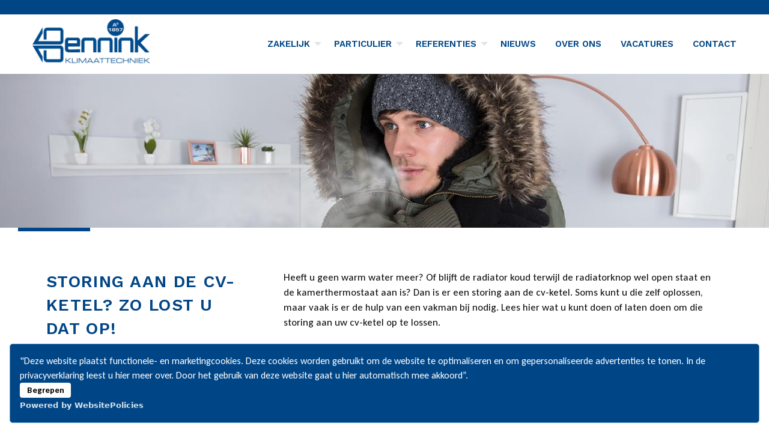

--- FILE ---
content_type: text/html; charset=UTF-8
request_url: https://www.benninkbv.nl/particulier/storing-wat-nu/
body_size: 11596
content:

<!doctype html>

  <html class="no-js"  lang="nl-NL">

	<head>
		<meta charset="utf-8">

		<!-- Force IE to use the latest rendering engine available -->
		<meta http-equiv="X-UA-Compatible" content="IE=edge">

		<!-- Mobile Meta -->
		<meta name="viewport" content="width=device-width, initial-scale=1.0">
		<meta class="foundation-mq">

		<!-- Google Tag Manager -->
		<script>(function(w,d,s,l,i){w[l]=w[l]||[];w[l].push({'gtm.start':
		new Date().getTime(),event:'gtm.js'});var f=d.getElementsByTagName(s)[0],
		j=d.createElement(s),dl=l!='dataLayer'?'&l='+l:'';j.async=true;j.src=
		'https://www.googletagmanager.com/gtm.js?id='+i+dl;f.parentNode.insertBefore(j,f);
		})(window,document,'script','dataLayer','GTM-K5FX4M8');</script>
		<!-- End Google Tag Manager -->

		<!-- If Site Icon isn't set in customizer -->
		
		<link rel="pingback" href="https://www.benninkbv.nl/xmlrpc.php">

		<meta name='robots' content='index, follow, max-image-preview:large, max-snippet:-1, max-video-preview:-1' />
	<style>img:is([sizes="auto" i], [sizes^="auto," i]) { contain-intrinsic-size: 3000px 1500px }</style>
	
	<!-- This site is optimized with the Yoast SEO plugin v26.8 - https://yoast.com/product/yoast-seo-wordpress/ -->
	<title>Storing cv-ketel? Zo lost u dat op!</title>
	<meta name="description" content="Geen warm water? Of een koude radiator? Lees hier wat u zelf kunt doen om de storing aan uw cv-ketel te verhelpen. Of bel ons storingsnummer: 020 – 6301127." />
	<link rel="canonical" href="https://www.benninkbv.nl/particulier/storing-wat-nu/" />
	<meta property="og:locale" content="nl_NL" />
	<meta property="og:type" content="article" />
	<meta property="og:title" content="Storing cv-ketel? Zo lost u dat op!" />
	<meta property="og:description" content="Geen warm water? Of een koude radiator? Lees hier wat u zelf kunt doen om de storing aan uw cv-ketel te verhelpen. Of bel ons storingsnummer: 020 – 6301127." />
	<meta property="og:url" content="https://www.benninkbv.nl/particulier/storing-wat-nu/" />
	<meta property="og:site_name" content="Bennink Klimaattechniek" />
	<meta property="article:modified_time" content="2025-03-06T13:45:42+00:00" />
	<meta name="twitter:card" content="summary_large_image" />
	<meta name="twitter:label1" content="Geschatte leestijd" />
	<meta name="twitter:data1" content="2 minuten" />
	<script type="application/ld+json" class="yoast-schema-graph">{"@context":"https://schema.org","@graph":[{"@type":"WebPage","@id":"https://www.benninkbv.nl/particulier/storing-wat-nu/","url":"https://www.benninkbv.nl/particulier/storing-wat-nu/","name":"Storing cv-ketel? Zo lost u dat op!","isPartOf":{"@id":"https://www.benninkbv.nl/#website"},"datePublished":"2019-06-27T07:13:50+00:00","dateModified":"2025-03-06T13:45:42+00:00","description":"Geen warm water? Of een koude radiator? Lees hier wat u zelf kunt doen om de storing aan uw cv-ketel te verhelpen. Of bel ons storingsnummer: 020 – 6301127.","breadcrumb":{"@id":"https://www.benninkbv.nl/particulier/storing-wat-nu/#breadcrumb"},"inLanguage":"nl-NL","potentialAction":[{"@type":"ReadAction","target":["https://www.benninkbv.nl/particulier/storing-wat-nu/"]}]},{"@type":"BreadcrumbList","@id":"https://www.benninkbv.nl/particulier/storing-wat-nu/#breadcrumb","itemListElement":[{"@type":"ListItem","position":1,"name":"Home","item":"https://www.benninkbv.nl/"},{"@type":"ListItem","position":2,"name":"Particulier","item":"https://www.benninkbv.nl/particulier/"},{"@type":"ListItem","position":3,"name":"Storing, wat nu?"}]},{"@type":"WebSite","@id":"https://www.benninkbv.nl/#website","url":"https://www.benninkbv.nl/","name":"Bennink Klimaattechniek","description":"De kracht van Bennink","potentialAction":[{"@type":"SearchAction","target":{"@type":"EntryPoint","urlTemplate":"https://www.benninkbv.nl/?s={search_term_string}"},"query-input":{"@type":"PropertyValueSpecification","valueRequired":true,"valueName":"search_term_string"}}],"inLanguage":"nl-NL"}]}</script>
	<!-- / Yoast SEO plugin. -->


<link rel="alternate" type="application/rss+xml" title="Bennink Klimaattechniek &raquo; feed" href="https://www.benninkbv.nl/feed/" />
<link rel="alternate" type="application/rss+xml" title="Bennink Klimaattechniek &raquo; reacties feed" href="https://www.benninkbv.nl/comments/feed/" />
<script type="text/javascript">
/* <![CDATA[ */
window._wpemojiSettings = {"baseUrl":"https:\/\/s.w.org\/images\/core\/emoji\/16.0.1\/72x72\/","ext":".png","svgUrl":"https:\/\/s.w.org\/images\/core\/emoji\/16.0.1\/svg\/","svgExt":".svg","source":{"concatemoji":"https:\/\/www.benninkbv.nl\/wp-includes\/js\/wp-emoji-release.min.js?ver=6.8.3"}};
/*! This file is auto-generated */
!function(s,n){var o,i,e;function c(e){try{var t={supportTests:e,timestamp:(new Date).valueOf()};sessionStorage.setItem(o,JSON.stringify(t))}catch(e){}}function p(e,t,n){e.clearRect(0,0,e.canvas.width,e.canvas.height),e.fillText(t,0,0);var t=new Uint32Array(e.getImageData(0,0,e.canvas.width,e.canvas.height).data),a=(e.clearRect(0,0,e.canvas.width,e.canvas.height),e.fillText(n,0,0),new Uint32Array(e.getImageData(0,0,e.canvas.width,e.canvas.height).data));return t.every(function(e,t){return e===a[t]})}function u(e,t){e.clearRect(0,0,e.canvas.width,e.canvas.height),e.fillText(t,0,0);for(var n=e.getImageData(16,16,1,1),a=0;a<n.data.length;a++)if(0!==n.data[a])return!1;return!0}function f(e,t,n,a){switch(t){case"flag":return n(e,"\ud83c\udff3\ufe0f\u200d\u26a7\ufe0f","\ud83c\udff3\ufe0f\u200b\u26a7\ufe0f")?!1:!n(e,"\ud83c\udde8\ud83c\uddf6","\ud83c\udde8\u200b\ud83c\uddf6")&&!n(e,"\ud83c\udff4\udb40\udc67\udb40\udc62\udb40\udc65\udb40\udc6e\udb40\udc67\udb40\udc7f","\ud83c\udff4\u200b\udb40\udc67\u200b\udb40\udc62\u200b\udb40\udc65\u200b\udb40\udc6e\u200b\udb40\udc67\u200b\udb40\udc7f");case"emoji":return!a(e,"\ud83e\udedf")}return!1}function g(e,t,n,a){var r="undefined"!=typeof WorkerGlobalScope&&self instanceof WorkerGlobalScope?new OffscreenCanvas(300,150):s.createElement("canvas"),o=r.getContext("2d",{willReadFrequently:!0}),i=(o.textBaseline="top",o.font="600 32px Arial",{});return e.forEach(function(e){i[e]=t(o,e,n,a)}),i}function t(e){var t=s.createElement("script");t.src=e,t.defer=!0,s.head.appendChild(t)}"undefined"!=typeof Promise&&(o="wpEmojiSettingsSupports",i=["flag","emoji"],n.supports={everything:!0,everythingExceptFlag:!0},e=new Promise(function(e){s.addEventListener("DOMContentLoaded",e,{once:!0})}),new Promise(function(t){var n=function(){try{var e=JSON.parse(sessionStorage.getItem(o));if("object"==typeof e&&"number"==typeof e.timestamp&&(new Date).valueOf()<e.timestamp+604800&&"object"==typeof e.supportTests)return e.supportTests}catch(e){}return null}();if(!n){if("undefined"!=typeof Worker&&"undefined"!=typeof OffscreenCanvas&&"undefined"!=typeof URL&&URL.createObjectURL&&"undefined"!=typeof Blob)try{var e="postMessage("+g.toString()+"("+[JSON.stringify(i),f.toString(),p.toString(),u.toString()].join(",")+"));",a=new Blob([e],{type:"text/javascript"}),r=new Worker(URL.createObjectURL(a),{name:"wpTestEmojiSupports"});return void(r.onmessage=function(e){c(n=e.data),r.terminate(),t(n)})}catch(e){}c(n=g(i,f,p,u))}t(n)}).then(function(e){for(var t in e)n.supports[t]=e[t],n.supports.everything=n.supports.everything&&n.supports[t],"flag"!==t&&(n.supports.everythingExceptFlag=n.supports.everythingExceptFlag&&n.supports[t]);n.supports.everythingExceptFlag=n.supports.everythingExceptFlag&&!n.supports.flag,n.DOMReady=!1,n.readyCallback=function(){n.DOMReady=!0}}).then(function(){return e}).then(function(){var e;n.supports.everything||(n.readyCallback(),(e=n.source||{}).concatemoji?t(e.concatemoji):e.wpemoji&&e.twemoji&&(t(e.twemoji),t(e.wpemoji)))}))}((window,document),window._wpemojiSettings);
/* ]]> */
</script>
<style id='wp-emoji-styles-inline-css' type='text/css'>

	img.wp-smiley, img.emoji {
		display: inline !important;
		border: none !important;
		box-shadow: none !important;
		height: 1em !important;
		width: 1em !important;
		margin: 0 0.07em !important;
		vertical-align: -0.1em !important;
		background: none !important;
		padding: 0 !important;
	}
</style>
<link rel='stylesheet' id='wp-block-library-css' href='https://www.benninkbv.nl/wp-includes/css/dist/block-library/style.min.css?ver=6.8.3' type='text/css' media='all' />
<style id='classic-theme-styles-inline-css' type='text/css'>
/*! This file is auto-generated */
.wp-block-button__link{color:#fff;background-color:#32373c;border-radius:9999px;box-shadow:none;text-decoration:none;padding:calc(.667em + 2px) calc(1.333em + 2px);font-size:1.125em}.wp-block-file__button{background:#32373c;color:#fff;text-decoration:none}
</style>
<style id='global-styles-inline-css' type='text/css'>
:root{--wp--preset--aspect-ratio--square: 1;--wp--preset--aspect-ratio--4-3: 4/3;--wp--preset--aspect-ratio--3-4: 3/4;--wp--preset--aspect-ratio--3-2: 3/2;--wp--preset--aspect-ratio--2-3: 2/3;--wp--preset--aspect-ratio--16-9: 16/9;--wp--preset--aspect-ratio--9-16: 9/16;--wp--preset--color--black: #000000;--wp--preset--color--cyan-bluish-gray: #abb8c3;--wp--preset--color--white: #ffffff;--wp--preset--color--pale-pink: #f78da7;--wp--preset--color--vivid-red: #cf2e2e;--wp--preset--color--luminous-vivid-orange: #ff6900;--wp--preset--color--luminous-vivid-amber: #fcb900;--wp--preset--color--light-green-cyan: #7bdcb5;--wp--preset--color--vivid-green-cyan: #00d084;--wp--preset--color--pale-cyan-blue: #8ed1fc;--wp--preset--color--vivid-cyan-blue: #0693e3;--wp--preset--color--vivid-purple: #9b51e0;--wp--preset--gradient--vivid-cyan-blue-to-vivid-purple: linear-gradient(135deg,rgba(6,147,227,1) 0%,rgb(155,81,224) 100%);--wp--preset--gradient--light-green-cyan-to-vivid-green-cyan: linear-gradient(135deg,rgb(122,220,180) 0%,rgb(0,208,130) 100%);--wp--preset--gradient--luminous-vivid-amber-to-luminous-vivid-orange: linear-gradient(135deg,rgba(252,185,0,1) 0%,rgba(255,105,0,1) 100%);--wp--preset--gradient--luminous-vivid-orange-to-vivid-red: linear-gradient(135deg,rgba(255,105,0,1) 0%,rgb(207,46,46) 100%);--wp--preset--gradient--very-light-gray-to-cyan-bluish-gray: linear-gradient(135deg,rgb(238,238,238) 0%,rgb(169,184,195) 100%);--wp--preset--gradient--cool-to-warm-spectrum: linear-gradient(135deg,rgb(74,234,220) 0%,rgb(151,120,209) 20%,rgb(207,42,186) 40%,rgb(238,44,130) 60%,rgb(251,105,98) 80%,rgb(254,248,76) 100%);--wp--preset--gradient--blush-light-purple: linear-gradient(135deg,rgb(255,206,236) 0%,rgb(152,150,240) 100%);--wp--preset--gradient--blush-bordeaux: linear-gradient(135deg,rgb(254,205,165) 0%,rgb(254,45,45) 50%,rgb(107,0,62) 100%);--wp--preset--gradient--luminous-dusk: linear-gradient(135deg,rgb(255,203,112) 0%,rgb(199,81,192) 50%,rgb(65,88,208) 100%);--wp--preset--gradient--pale-ocean: linear-gradient(135deg,rgb(255,245,203) 0%,rgb(182,227,212) 50%,rgb(51,167,181) 100%);--wp--preset--gradient--electric-grass: linear-gradient(135deg,rgb(202,248,128) 0%,rgb(113,206,126) 100%);--wp--preset--gradient--midnight: linear-gradient(135deg,rgb(2,3,129) 0%,rgb(40,116,252) 100%);--wp--preset--font-size--small: 13px;--wp--preset--font-size--medium: 20px;--wp--preset--font-size--large: 36px;--wp--preset--font-size--x-large: 42px;--wp--preset--spacing--20: 0.44rem;--wp--preset--spacing--30: 0.67rem;--wp--preset--spacing--40: 1rem;--wp--preset--spacing--50: 1.5rem;--wp--preset--spacing--60: 2.25rem;--wp--preset--spacing--70: 3.38rem;--wp--preset--spacing--80: 5.06rem;--wp--preset--shadow--natural: 6px 6px 9px rgba(0, 0, 0, 0.2);--wp--preset--shadow--deep: 12px 12px 50px rgba(0, 0, 0, 0.4);--wp--preset--shadow--sharp: 6px 6px 0px rgba(0, 0, 0, 0.2);--wp--preset--shadow--outlined: 6px 6px 0px -3px rgba(255, 255, 255, 1), 6px 6px rgba(0, 0, 0, 1);--wp--preset--shadow--crisp: 6px 6px 0px rgba(0, 0, 0, 1);}:where(.is-layout-flex){gap: 0.5em;}:where(.is-layout-grid){gap: 0.5em;}body .is-layout-flex{display: flex;}.is-layout-flex{flex-wrap: wrap;align-items: center;}.is-layout-flex > :is(*, div){margin: 0;}body .is-layout-grid{display: grid;}.is-layout-grid > :is(*, div){margin: 0;}:where(.wp-block-columns.is-layout-flex){gap: 2em;}:where(.wp-block-columns.is-layout-grid){gap: 2em;}:where(.wp-block-post-template.is-layout-flex){gap: 1.25em;}:where(.wp-block-post-template.is-layout-grid){gap: 1.25em;}.has-black-color{color: var(--wp--preset--color--black) !important;}.has-cyan-bluish-gray-color{color: var(--wp--preset--color--cyan-bluish-gray) !important;}.has-white-color{color: var(--wp--preset--color--white) !important;}.has-pale-pink-color{color: var(--wp--preset--color--pale-pink) !important;}.has-vivid-red-color{color: var(--wp--preset--color--vivid-red) !important;}.has-luminous-vivid-orange-color{color: var(--wp--preset--color--luminous-vivid-orange) !important;}.has-luminous-vivid-amber-color{color: var(--wp--preset--color--luminous-vivid-amber) !important;}.has-light-green-cyan-color{color: var(--wp--preset--color--light-green-cyan) !important;}.has-vivid-green-cyan-color{color: var(--wp--preset--color--vivid-green-cyan) !important;}.has-pale-cyan-blue-color{color: var(--wp--preset--color--pale-cyan-blue) !important;}.has-vivid-cyan-blue-color{color: var(--wp--preset--color--vivid-cyan-blue) !important;}.has-vivid-purple-color{color: var(--wp--preset--color--vivid-purple) !important;}.has-black-background-color{background-color: var(--wp--preset--color--black) !important;}.has-cyan-bluish-gray-background-color{background-color: var(--wp--preset--color--cyan-bluish-gray) !important;}.has-white-background-color{background-color: var(--wp--preset--color--white) !important;}.has-pale-pink-background-color{background-color: var(--wp--preset--color--pale-pink) !important;}.has-vivid-red-background-color{background-color: var(--wp--preset--color--vivid-red) !important;}.has-luminous-vivid-orange-background-color{background-color: var(--wp--preset--color--luminous-vivid-orange) !important;}.has-luminous-vivid-amber-background-color{background-color: var(--wp--preset--color--luminous-vivid-amber) !important;}.has-light-green-cyan-background-color{background-color: var(--wp--preset--color--light-green-cyan) !important;}.has-vivid-green-cyan-background-color{background-color: var(--wp--preset--color--vivid-green-cyan) !important;}.has-pale-cyan-blue-background-color{background-color: var(--wp--preset--color--pale-cyan-blue) !important;}.has-vivid-cyan-blue-background-color{background-color: var(--wp--preset--color--vivid-cyan-blue) !important;}.has-vivid-purple-background-color{background-color: var(--wp--preset--color--vivid-purple) !important;}.has-black-border-color{border-color: var(--wp--preset--color--black) !important;}.has-cyan-bluish-gray-border-color{border-color: var(--wp--preset--color--cyan-bluish-gray) !important;}.has-white-border-color{border-color: var(--wp--preset--color--white) !important;}.has-pale-pink-border-color{border-color: var(--wp--preset--color--pale-pink) !important;}.has-vivid-red-border-color{border-color: var(--wp--preset--color--vivid-red) !important;}.has-luminous-vivid-orange-border-color{border-color: var(--wp--preset--color--luminous-vivid-orange) !important;}.has-luminous-vivid-amber-border-color{border-color: var(--wp--preset--color--luminous-vivid-amber) !important;}.has-light-green-cyan-border-color{border-color: var(--wp--preset--color--light-green-cyan) !important;}.has-vivid-green-cyan-border-color{border-color: var(--wp--preset--color--vivid-green-cyan) !important;}.has-pale-cyan-blue-border-color{border-color: var(--wp--preset--color--pale-cyan-blue) !important;}.has-vivid-cyan-blue-border-color{border-color: var(--wp--preset--color--vivid-cyan-blue) !important;}.has-vivid-purple-border-color{border-color: var(--wp--preset--color--vivid-purple) !important;}.has-vivid-cyan-blue-to-vivid-purple-gradient-background{background: var(--wp--preset--gradient--vivid-cyan-blue-to-vivid-purple) !important;}.has-light-green-cyan-to-vivid-green-cyan-gradient-background{background: var(--wp--preset--gradient--light-green-cyan-to-vivid-green-cyan) !important;}.has-luminous-vivid-amber-to-luminous-vivid-orange-gradient-background{background: var(--wp--preset--gradient--luminous-vivid-amber-to-luminous-vivid-orange) !important;}.has-luminous-vivid-orange-to-vivid-red-gradient-background{background: var(--wp--preset--gradient--luminous-vivid-orange-to-vivid-red) !important;}.has-very-light-gray-to-cyan-bluish-gray-gradient-background{background: var(--wp--preset--gradient--very-light-gray-to-cyan-bluish-gray) !important;}.has-cool-to-warm-spectrum-gradient-background{background: var(--wp--preset--gradient--cool-to-warm-spectrum) !important;}.has-blush-light-purple-gradient-background{background: var(--wp--preset--gradient--blush-light-purple) !important;}.has-blush-bordeaux-gradient-background{background: var(--wp--preset--gradient--blush-bordeaux) !important;}.has-luminous-dusk-gradient-background{background: var(--wp--preset--gradient--luminous-dusk) !important;}.has-pale-ocean-gradient-background{background: var(--wp--preset--gradient--pale-ocean) !important;}.has-electric-grass-gradient-background{background: var(--wp--preset--gradient--electric-grass) !important;}.has-midnight-gradient-background{background: var(--wp--preset--gradient--midnight) !important;}.has-small-font-size{font-size: var(--wp--preset--font-size--small) !important;}.has-medium-font-size{font-size: var(--wp--preset--font-size--medium) !important;}.has-large-font-size{font-size: var(--wp--preset--font-size--large) !important;}.has-x-large-font-size{font-size: var(--wp--preset--font-size--x-large) !important;}
:where(.wp-block-post-template.is-layout-flex){gap: 1.25em;}:where(.wp-block-post-template.is-layout-grid){gap: 1.25em;}
:where(.wp-block-columns.is-layout-flex){gap: 2em;}:where(.wp-block-columns.is-layout-grid){gap: 2em;}
:root :where(.wp-block-pullquote){font-size: 1.5em;line-height: 1.6;}
</style>
<link rel='stylesheet' id='contact-form-7-css' href='https://www.benninkbv.nl/wp-content/plugins/contact-form-7/includes/css/styles.css?ver=6.1.4' type='text/css' media='all' />
<link rel='stylesheet' id='wpcf7-redirect-script-frontend-css' href='https://www.benninkbv.nl/wp-content/plugins/wpcf7-redirect/build/assets/frontend-script.css?ver=2c532d7e2be36f6af233' type='text/css' media='all' />
<link rel='stylesheet' id='slickcss-css' href='https://www.benninkbv.nl/wp-content/themes/Bennink/assets/styles/slick.css?ver=all' type='text/css' media='all' />
<link rel='stylesheet' id='slickcsstheme-css' href='https://www.benninkbv.nl/wp-content/themes/Bennink/assets/styles/slick-theme.css?ver=all' type='text/css' media='all' />
<link rel='stylesheet' id='foundation-css-css' href='https://www.benninkbv.nl/wp-content/themes/Bennink/foundation-sites/dist/css/foundation.min.css?ver=6.4.1' type='text/css' media='all' />
<link rel='stylesheet' id='site-css-css' href='https://www.benninkbv.nl/wp-content/themes/Bennink/assets/styles/style.css?ver=1582190995' type='text/css' media='all' />
<link rel='stylesheet' id='aos-css-css' href='https://www.benninkbv.nl/wp-content/themes/Bennink/assets/styles/aos.css?ver=1582190995' type='text/css' media='all' />
<link rel='stylesheet' id='fontawesome-css-css' href='https://www.benninkbv.nl/wp-content/themes/Bennink/assets/styles/all.css?ver=1582190995' type='text/css' media='all' />
<script type="text/javascript" src="https://www.benninkbv.nl/wp-includes/js/jquery/jquery.min.js?ver=3.7.1" id="jquery-core-js"></script>
<script type="text/javascript" src="https://www.benninkbv.nl/wp-includes/js/jquery/jquery-migrate.min.js?ver=3.4.1" id="jquery-migrate-js"></script>
<link rel="https://api.w.org/" href="https://www.benninkbv.nl/wp-json/" /><link rel="alternate" title="JSON" type="application/json" href="https://www.benninkbv.nl/wp-json/wp/v2/pages/102" /><link rel='shortlink' href='https://www.benninkbv.nl/?p=102' />
<link rel="alternate" title="oEmbed (JSON)" type="application/json+oembed" href="https://www.benninkbv.nl/wp-json/oembed/1.0/embed?url=https%3A%2F%2Fwww.benninkbv.nl%2Fparticulier%2Fstoring-wat-nu%2F" />
<link rel="alternate" title="oEmbed (XML)" type="text/xml+oembed" href="https://www.benninkbv.nl/wp-json/oembed/1.0/embed?url=https%3A%2F%2Fwww.benninkbv.nl%2Fparticulier%2Fstoring-wat-nu%2F&#038;format=xml" />
<link rel="icon" href="https://www.benninkbv.nl/wp-content/uploads/2020/04/Bennink_favicon-125x125.jpg" sizes="32x32" />
<link rel="icon" href="https://www.benninkbv.nl/wp-content/uploads/2020/04/Bennink_favicon.jpg" sizes="192x192" />
<link rel="apple-touch-icon" href="https://www.benninkbv.nl/wp-content/uploads/2020/04/Bennink_favicon.jpg" />
<meta name="msapplication-TileImage" content="https://www.benninkbv.nl/wp-content/uploads/2020/04/Bennink_favicon.jpg" />

		<script src="https://cdn.websitepolicies.io/lib/cookieconsent/cookieconsent.min.js" defer></script><script>window.addEventListener("load",function(){window.wpcc.init({"border":"thin","corners":"small","colors":{"popup":{"background":"#004687","text":"#FFFFFF","border":"#5e99c2"},"button":{"background":"#FFFFFF","text":"#000000"}},"position":"bottom","content":{"message":"\"Deze website plaatst functionele- en marketingcookies. Deze cookies worden gebruikt om de website te optimaliseren en om gepersonaliseerde advertenties te tonen. In de privacyverklaring leest u hier meer over. Door het gebruik van deze website gaat u hier automatisch mee akkoord”.","button":"Begrepen","link":" ","href":" "}})});</script>

	</head>

	<div class="top-top"></div>

	<body class="wp-singular page-template page-template-particulier-template-page page-template-particulier-template-page-php page page-id-102 page-child parent-pageid-24 wp-theme-Bennink">
		
		<!-- Google Tag Manager (noscript) -->
		<noscript><iframe src=https://www.googletagmanager.com/ns.html?id=GTM-K5FX4M8
		height="0" width="0" style="display:none;visibility:hidden"></iframe></noscript>
		<!-- End Google Tag Manager (noscript) -->

		<div class="off-canvas-wrapper">

			<!-- Load off-canvas container. Feel free to remove if not using. -->
			
<div class="off-canvas position-right" id="off-canvas" data-off-canvas>
	<ul id="offcanvas-nav" class="vertical menu accordion-menu" data-accordion-menu><li id="menu-item-42" class="menu-item menu-item-type-post_type menu-item-object-page menu-item-has-children menu-item-42"><a href="https://www.benninkbv.nl/zakelijk/">Zakelijk</a>
<ul class="vertical menu">
	<li id="menu-item-116" class="menu-item menu-item-type-post_type menu-item-object-page menu-item-116"><a href="https://www.benninkbv.nl/zakelijk/verwarming/">Verwarming</a></li>
	<li id="menu-item-115" class="menu-item menu-item-type-post_type menu-item-object-page menu-item-115"><a href="https://www.benninkbv.nl/zakelijk/luchtbehandeling/">Luchtbehandeling</a></li>
	<li id="menu-item-114" class="menu-item menu-item-type-post_type menu-item-object-page menu-item-114"><a href="https://www.benninkbv.nl/zakelijk/airconditioning/">Airconditioning</a></li>
	<li id="menu-item-126" class="menu-item menu-item-type-post_type menu-item-object-page menu-item-126"><a href="https://www.benninkbv.nl/zakelijk/duurzaam/">Duurzaam</a></li>
	<li id="menu-item-125" class="menu-item menu-item-type-post_type menu-item-object-page menu-item-125"><a href="https://www.benninkbv.nl/zakelijk/sanitair/">Sanitair</a></li>
	<li id="menu-item-124" class="menu-item menu-item-type-post_type menu-item-object-page menu-item-124"><a href="https://www.benninkbv.nl/zakelijk/service/">Service</a></li>
</ul>
</li>
<li id="menu-item-301" class="menu-item menu-item-type-post_type menu-item-object-page current-page-ancestor current-menu-ancestor current-menu-parent current-page-parent current_page_parent current_page_ancestor menu-item-has-children menu-item-301 active"><a href="https://www.benninkbv.nl/particulier/">Particulier</a>
<ul class="vertical menu">
	<li id="menu-item-304" class="menu-item menu-item-type-post_type menu-item-object-page menu-item-304"><a href="https://www.benninkbv.nl/particulier/afspraken/">Afspraken</a></li>
	<li id="menu-item-119" class="menu-item menu-item-type-post_type menu-item-object-page current-menu-item page_item page-item-102 current_page_item menu-item-119 active"><a href="https://www.benninkbv.nl/particulier/storing-wat-nu/" aria-current="page">Storing, wat nu?</a></li>
	<li id="menu-item-118" class="menu-item menu-item-type-post_type menu-item-object-page menu-item-118"><a href="https://www.benninkbv.nl/particulier/onderhoudscontract-afsluiten/">Onderhoudscontract afsluiten</a></li>
	<li id="menu-item-117" class="menu-item menu-item-type-post_type menu-item-object-page menu-item-117"><a href="https://www.benninkbv.nl/particulier/informatie-opvragen/">Informatie opvragen</a></li>
</ul>
</li>
<li id="menu-item-40" class="menu-item menu-item-type-post_type menu-item-object-page menu-item-has-children menu-item-40"><a href="https://www.benninkbv.nl/referenties/">Referenties</a>
<ul class="vertical menu">
	<li id="menu-item-122" class="menu-item menu-item-type-post_type menu-item-object-page menu-item-122"><a href="https://www.benninkbv.nl/referenties/utiliteitsbouw/">Utiliteitsbouw</a></li>
	<li id="menu-item-121" class="menu-item menu-item-type-post_type menu-item-object-page menu-item-121"><a href="https://www.benninkbv.nl/referenties-woningbouw/">Woningbouw</a></li>
	<li id="menu-item-120" class="menu-item menu-item-type-post_type menu-item-object-page menu-item-120"><a href="https://www.benninkbv.nl/referenties/historische-referenties/">Historisch</a></li>
</ul>
</li>
<li id="menu-item-551" class="menu-item menu-item-type-custom menu-item-object-custom menu-item-551"><a href="/nieuws">Nieuws</a></li>
<li id="menu-item-39" class="menu-item menu-item-type-post_type menu-item-object-page menu-item-39"><a href="https://www.benninkbv.nl/over-ons/">Over ons</a></li>
<li id="menu-item-18634" class="menu-item menu-item-type-post_type menu-item-object-page menu-item-18634"><a href="https://www.benninkbv.nl/vacatures/">Vacatures</a></li>
<li id="menu-item-18635" class="menu-item menu-item-type-post_type menu-item-object-page menu-item-18635"><a href="https://www.benninkbv.nl/contact/">Contact</a></li>
</ul>
	
</div>

			<div class="off-canvas-content" data-off-canvas-content>

				<header class="header" role="banner">

					 <!-- This navs will be applied to the topbar, above all content
						  To see additional nav styles, visit the /parts directory -->
					 
<div class="top-bar" id="top-bar-menu">
	<div class="top-bar-left float-left">
		<ul class="menu">
					<li><a href="https://www.benninkbv.nl"><img class="logo-site" src="https://www.benninkbv.nl/wp-content/uploads/2020/04/Bennink-logo-scherp.png" /></a></li>
				</ul>
	</div>

	<div class="top-bar-right show-for-medium" style="float:left;">
		<div style="float:left;">
			<ul id="main-nav" class="medium-horizontal menu" data-responsive-menu="accordion medium-dropdown"><li class="menu-item menu-item-type-post_type menu-item-object-page menu-item-has-children menu-item-42"><a href="https://www.benninkbv.nl/zakelijk/">Zakelijk</a>
<ul class="menu">
	<li class="menu-item menu-item-type-post_type menu-item-object-page menu-item-116"><a href="https://www.benninkbv.nl/zakelijk/verwarming/">Verwarming</a></li>
	<li class="menu-item menu-item-type-post_type menu-item-object-page menu-item-115"><a href="https://www.benninkbv.nl/zakelijk/luchtbehandeling/">Luchtbehandeling</a></li>
	<li class="menu-item menu-item-type-post_type menu-item-object-page menu-item-114"><a href="https://www.benninkbv.nl/zakelijk/airconditioning/">Airconditioning</a></li>
	<li class="menu-item menu-item-type-post_type menu-item-object-page menu-item-126"><a href="https://www.benninkbv.nl/zakelijk/duurzaam/">Duurzaam</a></li>
	<li class="menu-item menu-item-type-post_type menu-item-object-page menu-item-125"><a href="https://www.benninkbv.nl/zakelijk/sanitair/">Sanitair</a></li>
	<li class="menu-item menu-item-type-post_type menu-item-object-page menu-item-124"><a href="https://www.benninkbv.nl/zakelijk/service/">Service</a></li>
</ul>
</li>
<li class="menu-item menu-item-type-post_type menu-item-object-page current-page-ancestor current-menu-ancestor current-menu-parent current-page-parent current_page_parent current_page_ancestor menu-item-has-children menu-item-301 active"><a href="https://www.benninkbv.nl/particulier/">Particulier</a>
<ul class="menu">
	<li class="menu-item menu-item-type-post_type menu-item-object-page menu-item-304"><a href="https://www.benninkbv.nl/particulier/afspraken/">Afspraken</a></li>
	<li class="menu-item menu-item-type-post_type menu-item-object-page current-menu-item page_item page-item-102 current_page_item menu-item-119 active"><a href="https://www.benninkbv.nl/particulier/storing-wat-nu/" aria-current="page">Storing, wat nu?</a></li>
	<li class="menu-item menu-item-type-post_type menu-item-object-page menu-item-118"><a href="https://www.benninkbv.nl/particulier/onderhoudscontract-afsluiten/">Onderhoudscontract afsluiten</a></li>
	<li class="menu-item menu-item-type-post_type menu-item-object-page menu-item-117"><a href="https://www.benninkbv.nl/particulier/informatie-opvragen/">Informatie opvragen</a></li>
</ul>
</li>
<li class="menu-item menu-item-type-post_type menu-item-object-page menu-item-has-children menu-item-40"><a href="https://www.benninkbv.nl/referenties/">Referenties</a>
<ul class="menu">
	<li class="menu-item menu-item-type-post_type menu-item-object-page menu-item-122"><a href="https://www.benninkbv.nl/referenties/utiliteitsbouw/">Utiliteitsbouw</a></li>
	<li class="menu-item menu-item-type-post_type menu-item-object-page menu-item-121"><a href="https://www.benninkbv.nl/referenties-woningbouw/">Woningbouw</a></li>
	<li class="menu-item menu-item-type-post_type menu-item-object-page menu-item-120"><a href="https://www.benninkbv.nl/referenties/historische-referenties/">Historisch</a></li>
</ul>
</li>
<li class="menu-item menu-item-type-custom menu-item-object-custom menu-item-551"><a href="/nieuws">Nieuws</a></li>
<li class="menu-item menu-item-type-post_type menu-item-object-page menu-item-39"><a href="https://www.benninkbv.nl/over-ons/">Over ons</a></li>
<li class="menu-item menu-item-type-post_type menu-item-object-page menu-item-18634"><a href="https://www.benninkbv.nl/vacatures/">Vacatures</a></li>
<li class="menu-item menu-item-type-post_type menu-item-object-page menu-item-18635"><a href="https://www.benninkbv.nl/contact/">Contact</a></li>
</ul>		</div>
	</div>
	<div class="top-bar-right float-right show-for-small-only" style="position: absolute;right: 10px;">
		<ul class="menu">
			<!-- <li><button class="menu-icon" type="button" data-toggle="off-canvas"></button></li> -->
			<li><a data-toggle="off-canvas">Menu</a></li>
		</ul>
	</div>
</div>




				</header> <!-- end .header -->


<style>
	li strong{
		line-height:2.5;
	}
	.extra-sidebar-widget li{
		list-style:none;
	}
	.extra-sidebar-widget p{
		font-weight:600;
	}
</style>


<div class="">
<div class="pagina-head-image" style="background-image:url('https://www.benninkbv.nl/wp-content/uploads/2019/09/storing_boiler.jpg');background-size:cover;background-position: center;">

		<!-- <h1 class="">Storing, wat nu?</h1> -->
	</div>
</div>

<div class="max-width-container">
<hr/>
</div>





<!--  Intro tekst ------------------->
<div class="max-width-container" style="margin-bottom:32px;">
	<div class="intro-wrap">
		<div class="inner-content grid-x grid-margin-x grid-padding-x">
			<div class="small-12 large-4 medium-4 cell">
				<h2 class="intro-title" >Storing aan de cv-ketel? Zo lost u dat op!</h2>
			</div>
			<div class="small-12 large-8 medium-8 cell">
				Heeft u geen warm water meer? Of blijft de radiator koud terwijl de radiatorknop wel open staat en de kamerthermostaat aan is? Dan is er een storing aan de cv-ketel. Soms kunt u die zelf oplossen, maar vaak is er de hulp van een vakman bij nodig. Lees hier wat u kunt doen of laten doen om die storing aan uw cv-ketel op te lossen.			</div>
		</div>
	</div>
</div>



<!-- pagina --------->


	<div class="content max-width-container top-bottom-padding">

		<div class="inner-content grid-x grid-margin-x grid-padding-x">

		    <main class="main small-12 large-8 medium-8 cell" role="main" style="padding-left:3em;" data-aos="fade-right">

				
			    	
<article id="post-102" class="post-102 page type-page status-publish hentry" role="article" itemscope itemtype="http://schema.org/WebPage">
						
	<header class="article-header">
		<!-- <h1 class="page-title">Storing, wat nu?</h1> -->
	</header> <!-- end article header -->
					
    <section class="entry-content" itemprop="text">
	    <h2>Zelf de storing verhelpen? Check dan eerst dit!</h2>
<p>Om zo snel mogelijk de storing te verhelpen, raden wij u aan om eerst zelf het volgende te controleren. Mogelijk kunt u daarmee zelf de storing aan uw cv-ketel al verhelpen!</p>
<ul>
<li><strong>Krijgt uw ketel gas?</strong><br />
Het kan zijn dat er in de meterkast is gewerkt en de gaskraan daarbij is afgesloten. Draai de gaskraan weer open en kijk of uw ketel aanslaat. Wordt er buiten op straat aan de gasleiding gewerkt, dan krijgt uw ketel mogelijk daardoor geen gas. Wacht dan totdat de werkzaamheden voorbij zijn en controleer of uw ketel het daarna weer doet.</li>
<li><strong>Krijgt uw ketel stroom?</strong><br />
Controleer of de stekker van de installatie goed in het stopcontact zit. Check ook de stoppen in uw meterkast en of de aardlekschakelaar wel goed staat.</li>
<li><strong>Heeft uw ketel een resetknop?</strong><br />
Zo ja, probeer de installatie dan eens te resetten en kijk of die daarna weer aanslaat.</li>
<li><strong>Staat de thermostaat in de kamer hoog genoeg?</strong><br />
Zet deze eens zo hoog mogelijk en controleer of de ketel daardoor aanslaat.</li>
<li><strong>Heeft de cv-installatie voldoende druk?</strong><br />
De druk van de cv-installatie moet tussen de 1,5 en 2,0 bar zijn. Is dit lager? Vul dan het systeem bij tot een maximum druk van 2,0 bar.</li>
<li><strong>Staan de radiatoren open?</strong><br />
Controleer of de kranen van de radiatoren wel open zijn gedraaid.</li>
<li><strong>Hoort u borrelende geluiden in de installatie?</strong><br />
Dan zit er waarschijnlijk lucht in de installatie. Het systeem moet dan ontlucht worden en eventueel bijgevuld tot 2,0 bar.</li>
<li><strong>Heeft u alleen storing bij het gebruik van warm water?</strong><br />
Dit kan dan veroorzaakt worden door teveel kalk in de kraan of de douchekop. Verwijder dat eerst en kijk of u dan wel warm water heeft.</li>
<li><strong>Heeft u een druppelende kraan?</strong><br />
Een druppelende warmwaterkraan kan ervoor zorgen dat de verwarming niet meer werkt. Zorg dus eerst dat die kraan niet meer druppelt.</li>
</ul>
	</section> <!-- end article section -->
						
	<footer class="article-footer">
		 	</footer> <!-- end article footer -->
						    
	
<div id="comments" class="comments-area">

	
	
	
	
</div><!-- #comments -->					
</article> <!-- end article -->
			    
			</main> <!-- end #main -->

			<div id="sidebar1" 	class="sidebar small-12 medium-4 large-4 cell particulier-sidebar" data-aos="fade-left"
															role="complementary"
															style="">
						 


	
		<div id="text-3" class="widget widget_text">			<div class="textwidget"><ul><li class="page_item page-item-302"><a href="https://www.benninkbv.nl/particulier/afspraken/">Afspraken</a></li>
<li class="page_item page-item-102 current_page_item"><a href="https://www.benninkbv.nl/particulier/storing-wat-nu/" aria-current="page">Storing, wat nu?</a></li>
<li class="page_item page-item-104"><a href="https://www.benninkbv.nl/particulier/onderhoudscontract-afsluiten/">Onderhoudscontract afsluiten</a></li>
<li class="page_item page-item-106"><a href="https://www.benninkbv.nl/particulier/informatie-opvragen/">Informatie opvragen</a></li>
</ul>
</div>
		</div>
					</div>


			<div class="small-12 large-4 medium-4 cell">
							<div class="extra-sidebar-widget">
					<p>Hieronder vindt u de handleidingen van de meest voorkomende ketels. Hierin staan de verschillende storingscodes die de ketel kan geven.</p>
<ul>
<li><i class="fas fa-file-pdf"></i> <a href="/wp-content/uploads/2019/09/kombi-kompkt-hre24-18-hre28-24-hre36-30.pdf" target="_blank" rel="noopener">Intergas Kombi Kompakt HRE 24/18, HRE 28/24, HRE 36/30</a></li>
<li><i class="fas fa-file-pdf"></i> <a href="/wp-content/uploads/2019/09/intergas-kombi-kompakt-hr22-hr28.pdf" target="_blank" rel="noopener">Intergas Kombi Kompakt HR 22, HR 28</a></li>
<li><i class="fas fa-file-pdf"></i> <a href="/wp-content/uploads/2019/09/remeha-quinta-45.pdf" target="_blank" rel="noopener">Remeha Quinta 45, 65</a></li>
<li><i class="fas fa-file-pdf"></i> <a href="/wp-content/uploads/2019/09/nefit-proline-hrc-24-cw3-cw4.pdf" target="_blank" rel="noopener">Nefit ProLine HRC 24/CW3, -/CW4</a></li>
<li><i class="fas fa-file-pdf"></i> <a href="/wp-content/uploads/2019/09/nefit-excellent.pdf" target="_blank" rel="noopener">Nefit EcomLine HR Excellent</a></li>
</ul>
				</div>
						</div>

		</div> <!-- end #inner-content -->

	</div> <!-- end #content -->

<!--- nog een block -------------------->
<div class="onderste-blok">
	<div style="max-width:760px;margin:0 auto;" data-aos="fade-up">
<h2>Geen onderhoudscontract, wel een storing aan uw cv-ketel?</h2>
<p>Heeft u geen onderhoudscontract bij Bennink Klimaattechniek maar wilt u ons wel inschakelen om de storing te verhelpen? Neem dan contact met ons via het <a href="https://www.benninkbv.nl/contact/">contactformulier</a>.</p>
<p>Wij onderzoeken de mogelijkheden en plannen uw storing in bij een <strong>gebleken geschiktheid</strong>, waarbij onze klanten met een onderhoudscontract wel voorrang krijgen. Aan een storingsbezoek <strong>zonder onderhoudscontract zijn voorrijkosten verbonden.</strong></p>
<p>Ons werkgebied is Amsterdam e.o.</p>
	</div>
</div>




		</div>  <!-- end .off-canvas-content -->
	</div> <!-- end .off-canvas-wrapper -->

	<!-- Keurmerken balk -->
	<div style="border-top: 1px solid #d6d6d6;">
		<div class="max-width-container" style="padding-top:24px;padding-bottom:24px;">
			<div class="grid-x">
				<div class="small-12 medium-12 large-12 cell">
				    <div style="margin:0 auto;text-align:center;">
						    								<img src="https://www.benninkbv.nl/wp-content/uploads/2020/04/steklogo-nieuw.jpg" alt="" class="footer-images " />
								    								<img src="https://www.benninkbv.nl/wp-content/uploads/2024/12/KiwaVCAlogoNL.jpg" alt="" class="footer-images  verticaal " />
								    								<img src="https://www.benninkbv.nl/wp-content/uploads/2020/03/erkendleerbedrijf-logo.jpg" alt="" class="footer-images " />
								    								<img src="https://www.benninkbv.nl/wp-content/uploads/2020/04/techniekNL.jpg" alt="" class="footer-images " />
								    								<img src="https://www.benninkbv.nl/wp-content/uploads/2024/12/BRL6000installQaantoonbaarbeterlogo.jpg" alt="" class="footer-images " />
								    								<img src="https://www.benninkbv.nl/wp-content/uploads/2024/12/KiwaBRL6000logoNL.jpg" alt="" class="footer-images  verticaal " />
								    								<img src="https://www.benninkbv.nl/wp-content/uploads/2024/12/KiwaBRL6000-21logoNL.jpg" alt="" class="footer-images  verticaal " />
								    								<img src="https://www.benninkbv.nl/wp-content/uploads/2023/03/ro_covrij_xl_rgb-220.png" alt="" class="footer-images " />
												    </div>
				</div>
			</div>
		</div>
	</div>

	<footer class="footer" role="contentinfo">
		<div class="max-width-container">
			<div class="inner-content grid-x  grid-padding-x">
	            <div class="small-12 medium-6 large-3  cell">			<div class="textwidget"><p><img decoding="async" src="/wp-content/uploads/2020/04/Bennink-logo-wit-scherp-new.png" width="200" /></p>
</div>
		</div>
				<div class="small-12 medium-6 large-3 cell">			<div class="textwidget"><p><b>Zuiddijk 386</b><br />
<b>1505HE Zaandam</b><br />
KvK 33287236 / 33287235</p>
</div>
		</div><div class="small-12 medium-6 large-3 cell">
<div class="wp-block-buttons is-layout-flex wp-block-buttons-is-layout-flex">
<div class="wp-block-button has-custom-font-size has-medium-font-size"><a class="wp-block-button__link has-white-background-color has-text-color has-background wp-element-button" href="https://www.benninkbv.nl/nieuws/" style="border-radius:0px;color:#004687">Nieuws</a></div>
</div>
</div>
				<div class="small-12 medium-6 large-3  cell">Contact			<div class="textwidget"><p>Storing en onderhoud<br />
<a href="tel:0206301127"><i class="fas fa-phone-square"></i> 020 &#8211; 630 11 27</a></p>
<p>Algemeen en administratie<br />
<a href="tel:0206301122"><i class="fas fa-phone-square"></i> 020 &#8211; 630 11 22</a><br />
<a href="mailto:bennink@benninkbv.nl"><i class="fas fa-envelope"></i> bennink@benninkbv.nl</a></p>
</div>
		</div>				<!-- <p class="source-org copyright">&copy; 2026 Bennink Klimaattechniek.</p>-->
			</div> <!-- end #inner-footer -->
		</div>
	</footer> <!-- end .footer -->

	<div class="under-footer">
		<div class="max-width-container">
			<div class="inner-content grid-x  grid-padding-x">
				<div class="small-12 medium-8 large-8 cell underfooternav">
					<nav role="navigation" style="display:inline-block;">
		    			<ul id="footer-links" class="menu"><li id="menu-item-498" class="menu-item menu-item-type-post_type menu-item-object-page menu-item-498"><a href="https://www.benninkbv.nl/disclaimer/">Disclaimer</a></li>
<li id="menu-item-19790" class="menu-item menu-item-type-post_type menu-item-object-page menu-item-19790"><a href="https://www.benninkbv.nl/algemene-voorwaarden/">Algemene Voorwaarden</a></li>
<li id="menu-item-507" class="menu-item menu-item-type-post_type menu-item-object-page menu-item-507"><a href="https://www.benninkbv.nl/privacyverklaring/">Privacyverklaring</a></li>
</ul>		    		</nav>
		    	</div>
				<div class="small-12 medium-4 large-4 cell">
	        		<div class="social-footer">
	        		  	<a href="https://twitter.com/benninkbv" target="_blank"><i class="fab fa-twitter-square"></i></a>
	        		    <a href="https://www.linkedin.com/company/bennink-klimaattechniek/" target="_blank"><i class="fab fa-linkedin-in"></i></a>
	        		</div>
	      		</div>
			</div>
		</div>
	</div>
	<script type="speculationrules">
{"prefetch":[{"source":"document","where":{"and":[{"href_matches":"\/*"},{"not":{"href_matches":["\/wp-*.php","\/wp-admin\/*","\/wp-content\/uploads\/*","\/wp-content\/*","\/wp-content\/plugins\/*","\/wp-content\/themes\/Bennink\/*","\/*\\?(.+)"]}},{"not":{"selector_matches":"a[rel~=\"nofollow\"]"}},{"not":{"selector_matches":".no-prefetch, .no-prefetch a"}}]},"eagerness":"conservative"}]}
</script>
<script type="text/javascript" src="https://www.benninkbv.nl/wp-includes/js/dist/hooks.min.js?ver=4d63a3d491d11ffd8ac6" id="wp-hooks-js"></script>
<script type="text/javascript" src="https://www.benninkbv.nl/wp-includes/js/dist/i18n.min.js?ver=5e580eb46a90c2b997e6" id="wp-i18n-js"></script>
<script type="text/javascript" id="wp-i18n-js-after">
/* <![CDATA[ */
wp.i18n.setLocaleData( { 'text direction\u0004ltr': [ 'ltr' ] } );
/* ]]> */
</script>
<script type="text/javascript" src="https://www.benninkbv.nl/wp-content/plugins/contact-form-7/includes/swv/js/index.js?ver=6.1.4" id="swv-js"></script>
<script type="text/javascript" id="contact-form-7-js-translations">
/* <![CDATA[ */
( function( domain, translations ) {
	var localeData = translations.locale_data[ domain ] || translations.locale_data.messages;
	localeData[""].domain = domain;
	wp.i18n.setLocaleData( localeData, domain );
} )( "contact-form-7", {"translation-revision-date":"2025-11-30 09:13:36+0000","generator":"GlotPress\/4.0.3","domain":"messages","locale_data":{"messages":{"":{"domain":"messages","plural-forms":"nplurals=2; plural=n != 1;","lang":"nl"},"This contact form is placed in the wrong place.":["Dit contactformulier staat op de verkeerde plek."],"Error:":["Fout:"]}},"comment":{"reference":"includes\/js\/index.js"}} );
/* ]]> */
</script>
<script type="text/javascript" id="contact-form-7-js-before">
/* <![CDATA[ */
var wpcf7 = {
    "api": {
        "root": "https:\/\/www.benninkbv.nl\/wp-json\/",
        "namespace": "contact-form-7\/v1"
    }
};
/* ]]> */
</script>
<script type="text/javascript" src="https://www.benninkbv.nl/wp-content/plugins/contact-form-7/includes/js/index.js?ver=6.1.4" id="contact-form-7-js"></script>
<script type="text/javascript" id="wpcf7-redirect-script-js-extra">
/* <![CDATA[ */
var wpcf7r = {"ajax_url":"https:\/\/www.benninkbv.nl\/wp-admin\/admin-ajax.php"};
/* ]]> */
</script>
<script type="text/javascript" src="https://www.benninkbv.nl/wp-content/plugins/wpcf7-redirect/build/assets/frontend-script.js?ver=2c532d7e2be36f6af233" id="wpcf7-redirect-script-js"></script>
<script type="text/javascript" src="https://www.benninkbv.nl/wp-content/themes/Bennink/assets/scripts/slick.min.js?ver=1.6.0" id="slickjs-js"></script>
<script type="text/javascript" src="https://www.benninkbv.nl/wp-content/themes/Bennink/assets/scripts/slick-init.js?ver=1.6.0" id="slickjs-init-js"></script>
<script type="text/javascript" src="https://www.google.com/recaptcha/api.js?render=6LdJZcgUAAAAADmy5figsI4OJu8F70PwazF7sPnM&amp;ver=3.0" id="google-recaptcha-js"></script>
<script type="text/javascript" src="https://www.benninkbv.nl/wp-includes/js/dist/vendor/wp-polyfill.min.js?ver=3.15.0" id="wp-polyfill-js"></script>
<script type="text/javascript" id="wpcf7-recaptcha-js-before">
/* <![CDATA[ */
var wpcf7_recaptcha = {
    "sitekey": "6LdJZcgUAAAAADmy5figsI4OJu8F70PwazF7sPnM",
    "actions": {
        "homepage": "homepage",
        "contactform": "contactform"
    }
};
/* ]]> */
</script>
<script type="text/javascript" src="https://www.benninkbv.nl/wp-content/plugins/contact-form-7/modules/recaptcha/index.js?ver=6.1.4" id="wpcf7-recaptcha-js"></script>
<script type="text/javascript" src="https://www.benninkbv.nl/wp-content/themes/Bennink/foundation-sites/dist/js/foundation.min.js?ver=6.4.1" id="foundation-js-js"></script>
<script type="text/javascript" src="https://www.benninkbv.nl/wp-content/themes/Bennink/assets/scripts/scripts.js?ver=1582190957" id="site-js-js"></script>
<script type="text/javascript" src="https://www.benninkbv.nl/wp-content/themes/Bennink/assets/scripts/aos.js?ver=1582190957" id="aos-js-js"></script>
</body>

<script type="text/javascript"> _linkedin_partner_id = "4592778"; window._linkedin_data_partner_ids = window._linkedin_data_partner_ids || []; window._linkedin_data_partner_ids.push(_linkedin_partner_id); </script><script type="text/javascript"> (function(l) { if (!l){window.lintrk = function(a,b){window.lintrk.q.push([a,b])}; window.lintrk.q=[]} var s = document.getElementsByTagName("script")[0]; var b = document.createElement("script"); b.type = "text/javascript";b.async = true; b.src = "https://snap.licdn.com/li.lms-analytics/insight.min.js"; s.parentNode.insertBefore(b, s);})(window.lintrk); </script> <noscript> <img height="1" width="1" style="display:none;" alt="" src="https://px.ads.linkedin.com/collect/?pid=4592778&fmt=gif" /> </noscript>
<script> AOS.init(); </script>

</html> <!-- end page -->

--- FILE ---
content_type: text/html; charset=utf-8
request_url: https://www.google.com/recaptcha/api2/anchor?ar=1&k=6LdJZcgUAAAAADmy5figsI4OJu8F70PwazF7sPnM&co=aHR0cHM6Ly93d3cuYmVubmlua2J2Lm5sOjQ0Mw..&hl=en&v=PoyoqOPhxBO7pBk68S4YbpHZ&size=invisible&anchor-ms=20000&execute-ms=30000&cb=nf9baphc993w
body_size: 50049
content:
<!DOCTYPE HTML><html dir="ltr" lang="en"><head><meta http-equiv="Content-Type" content="text/html; charset=UTF-8">
<meta http-equiv="X-UA-Compatible" content="IE=edge">
<title>reCAPTCHA</title>
<style type="text/css">
/* cyrillic-ext */
@font-face {
  font-family: 'Roboto';
  font-style: normal;
  font-weight: 400;
  font-stretch: 100%;
  src: url(//fonts.gstatic.com/s/roboto/v48/KFO7CnqEu92Fr1ME7kSn66aGLdTylUAMa3GUBHMdazTgWw.woff2) format('woff2');
  unicode-range: U+0460-052F, U+1C80-1C8A, U+20B4, U+2DE0-2DFF, U+A640-A69F, U+FE2E-FE2F;
}
/* cyrillic */
@font-face {
  font-family: 'Roboto';
  font-style: normal;
  font-weight: 400;
  font-stretch: 100%;
  src: url(//fonts.gstatic.com/s/roboto/v48/KFO7CnqEu92Fr1ME7kSn66aGLdTylUAMa3iUBHMdazTgWw.woff2) format('woff2');
  unicode-range: U+0301, U+0400-045F, U+0490-0491, U+04B0-04B1, U+2116;
}
/* greek-ext */
@font-face {
  font-family: 'Roboto';
  font-style: normal;
  font-weight: 400;
  font-stretch: 100%;
  src: url(//fonts.gstatic.com/s/roboto/v48/KFO7CnqEu92Fr1ME7kSn66aGLdTylUAMa3CUBHMdazTgWw.woff2) format('woff2');
  unicode-range: U+1F00-1FFF;
}
/* greek */
@font-face {
  font-family: 'Roboto';
  font-style: normal;
  font-weight: 400;
  font-stretch: 100%;
  src: url(//fonts.gstatic.com/s/roboto/v48/KFO7CnqEu92Fr1ME7kSn66aGLdTylUAMa3-UBHMdazTgWw.woff2) format('woff2');
  unicode-range: U+0370-0377, U+037A-037F, U+0384-038A, U+038C, U+038E-03A1, U+03A3-03FF;
}
/* math */
@font-face {
  font-family: 'Roboto';
  font-style: normal;
  font-weight: 400;
  font-stretch: 100%;
  src: url(//fonts.gstatic.com/s/roboto/v48/KFO7CnqEu92Fr1ME7kSn66aGLdTylUAMawCUBHMdazTgWw.woff2) format('woff2');
  unicode-range: U+0302-0303, U+0305, U+0307-0308, U+0310, U+0312, U+0315, U+031A, U+0326-0327, U+032C, U+032F-0330, U+0332-0333, U+0338, U+033A, U+0346, U+034D, U+0391-03A1, U+03A3-03A9, U+03B1-03C9, U+03D1, U+03D5-03D6, U+03F0-03F1, U+03F4-03F5, U+2016-2017, U+2034-2038, U+203C, U+2040, U+2043, U+2047, U+2050, U+2057, U+205F, U+2070-2071, U+2074-208E, U+2090-209C, U+20D0-20DC, U+20E1, U+20E5-20EF, U+2100-2112, U+2114-2115, U+2117-2121, U+2123-214F, U+2190, U+2192, U+2194-21AE, U+21B0-21E5, U+21F1-21F2, U+21F4-2211, U+2213-2214, U+2216-22FF, U+2308-230B, U+2310, U+2319, U+231C-2321, U+2336-237A, U+237C, U+2395, U+239B-23B7, U+23D0, U+23DC-23E1, U+2474-2475, U+25AF, U+25B3, U+25B7, U+25BD, U+25C1, U+25CA, U+25CC, U+25FB, U+266D-266F, U+27C0-27FF, U+2900-2AFF, U+2B0E-2B11, U+2B30-2B4C, U+2BFE, U+3030, U+FF5B, U+FF5D, U+1D400-1D7FF, U+1EE00-1EEFF;
}
/* symbols */
@font-face {
  font-family: 'Roboto';
  font-style: normal;
  font-weight: 400;
  font-stretch: 100%;
  src: url(//fonts.gstatic.com/s/roboto/v48/KFO7CnqEu92Fr1ME7kSn66aGLdTylUAMaxKUBHMdazTgWw.woff2) format('woff2');
  unicode-range: U+0001-000C, U+000E-001F, U+007F-009F, U+20DD-20E0, U+20E2-20E4, U+2150-218F, U+2190, U+2192, U+2194-2199, U+21AF, U+21E6-21F0, U+21F3, U+2218-2219, U+2299, U+22C4-22C6, U+2300-243F, U+2440-244A, U+2460-24FF, U+25A0-27BF, U+2800-28FF, U+2921-2922, U+2981, U+29BF, U+29EB, U+2B00-2BFF, U+4DC0-4DFF, U+FFF9-FFFB, U+10140-1018E, U+10190-1019C, U+101A0, U+101D0-101FD, U+102E0-102FB, U+10E60-10E7E, U+1D2C0-1D2D3, U+1D2E0-1D37F, U+1F000-1F0FF, U+1F100-1F1AD, U+1F1E6-1F1FF, U+1F30D-1F30F, U+1F315, U+1F31C, U+1F31E, U+1F320-1F32C, U+1F336, U+1F378, U+1F37D, U+1F382, U+1F393-1F39F, U+1F3A7-1F3A8, U+1F3AC-1F3AF, U+1F3C2, U+1F3C4-1F3C6, U+1F3CA-1F3CE, U+1F3D4-1F3E0, U+1F3ED, U+1F3F1-1F3F3, U+1F3F5-1F3F7, U+1F408, U+1F415, U+1F41F, U+1F426, U+1F43F, U+1F441-1F442, U+1F444, U+1F446-1F449, U+1F44C-1F44E, U+1F453, U+1F46A, U+1F47D, U+1F4A3, U+1F4B0, U+1F4B3, U+1F4B9, U+1F4BB, U+1F4BF, U+1F4C8-1F4CB, U+1F4D6, U+1F4DA, U+1F4DF, U+1F4E3-1F4E6, U+1F4EA-1F4ED, U+1F4F7, U+1F4F9-1F4FB, U+1F4FD-1F4FE, U+1F503, U+1F507-1F50B, U+1F50D, U+1F512-1F513, U+1F53E-1F54A, U+1F54F-1F5FA, U+1F610, U+1F650-1F67F, U+1F687, U+1F68D, U+1F691, U+1F694, U+1F698, U+1F6AD, U+1F6B2, U+1F6B9-1F6BA, U+1F6BC, U+1F6C6-1F6CF, U+1F6D3-1F6D7, U+1F6E0-1F6EA, U+1F6F0-1F6F3, U+1F6F7-1F6FC, U+1F700-1F7FF, U+1F800-1F80B, U+1F810-1F847, U+1F850-1F859, U+1F860-1F887, U+1F890-1F8AD, U+1F8B0-1F8BB, U+1F8C0-1F8C1, U+1F900-1F90B, U+1F93B, U+1F946, U+1F984, U+1F996, U+1F9E9, U+1FA00-1FA6F, U+1FA70-1FA7C, U+1FA80-1FA89, U+1FA8F-1FAC6, U+1FACE-1FADC, U+1FADF-1FAE9, U+1FAF0-1FAF8, U+1FB00-1FBFF;
}
/* vietnamese */
@font-face {
  font-family: 'Roboto';
  font-style: normal;
  font-weight: 400;
  font-stretch: 100%;
  src: url(//fonts.gstatic.com/s/roboto/v48/KFO7CnqEu92Fr1ME7kSn66aGLdTylUAMa3OUBHMdazTgWw.woff2) format('woff2');
  unicode-range: U+0102-0103, U+0110-0111, U+0128-0129, U+0168-0169, U+01A0-01A1, U+01AF-01B0, U+0300-0301, U+0303-0304, U+0308-0309, U+0323, U+0329, U+1EA0-1EF9, U+20AB;
}
/* latin-ext */
@font-face {
  font-family: 'Roboto';
  font-style: normal;
  font-weight: 400;
  font-stretch: 100%;
  src: url(//fonts.gstatic.com/s/roboto/v48/KFO7CnqEu92Fr1ME7kSn66aGLdTylUAMa3KUBHMdazTgWw.woff2) format('woff2');
  unicode-range: U+0100-02BA, U+02BD-02C5, U+02C7-02CC, U+02CE-02D7, U+02DD-02FF, U+0304, U+0308, U+0329, U+1D00-1DBF, U+1E00-1E9F, U+1EF2-1EFF, U+2020, U+20A0-20AB, U+20AD-20C0, U+2113, U+2C60-2C7F, U+A720-A7FF;
}
/* latin */
@font-face {
  font-family: 'Roboto';
  font-style: normal;
  font-weight: 400;
  font-stretch: 100%;
  src: url(//fonts.gstatic.com/s/roboto/v48/KFO7CnqEu92Fr1ME7kSn66aGLdTylUAMa3yUBHMdazQ.woff2) format('woff2');
  unicode-range: U+0000-00FF, U+0131, U+0152-0153, U+02BB-02BC, U+02C6, U+02DA, U+02DC, U+0304, U+0308, U+0329, U+2000-206F, U+20AC, U+2122, U+2191, U+2193, U+2212, U+2215, U+FEFF, U+FFFD;
}
/* cyrillic-ext */
@font-face {
  font-family: 'Roboto';
  font-style: normal;
  font-weight: 500;
  font-stretch: 100%;
  src: url(//fonts.gstatic.com/s/roboto/v48/KFO7CnqEu92Fr1ME7kSn66aGLdTylUAMa3GUBHMdazTgWw.woff2) format('woff2');
  unicode-range: U+0460-052F, U+1C80-1C8A, U+20B4, U+2DE0-2DFF, U+A640-A69F, U+FE2E-FE2F;
}
/* cyrillic */
@font-face {
  font-family: 'Roboto';
  font-style: normal;
  font-weight: 500;
  font-stretch: 100%;
  src: url(//fonts.gstatic.com/s/roboto/v48/KFO7CnqEu92Fr1ME7kSn66aGLdTylUAMa3iUBHMdazTgWw.woff2) format('woff2');
  unicode-range: U+0301, U+0400-045F, U+0490-0491, U+04B0-04B1, U+2116;
}
/* greek-ext */
@font-face {
  font-family: 'Roboto';
  font-style: normal;
  font-weight: 500;
  font-stretch: 100%;
  src: url(//fonts.gstatic.com/s/roboto/v48/KFO7CnqEu92Fr1ME7kSn66aGLdTylUAMa3CUBHMdazTgWw.woff2) format('woff2');
  unicode-range: U+1F00-1FFF;
}
/* greek */
@font-face {
  font-family: 'Roboto';
  font-style: normal;
  font-weight: 500;
  font-stretch: 100%;
  src: url(//fonts.gstatic.com/s/roboto/v48/KFO7CnqEu92Fr1ME7kSn66aGLdTylUAMa3-UBHMdazTgWw.woff2) format('woff2');
  unicode-range: U+0370-0377, U+037A-037F, U+0384-038A, U+038C, U+038E-03A1, U+03A3-03FF;
}
/* math */
@font-face {
  font-family: 'Roboto';
  font-style: normal;
  font-weight: 500;
  font-stretch: 100%;
  src: url(//fonts.gstatic.com/s/roboto/v48/KFO7CnqEu92Fr1ME7kSn66aGLdTylUAMawCUBHMdazTgWw.woff2) format('woff2');
  unicode-range: U+0302-0303, U+0305, U+0307-0308, U+0310, U+0312, U+0315, U+031A, U+0326-0327, U+032C, U+032F-0330, U+0332-0333, U+0338, U+033A, U+0346, U+034D, U+0391-03A1, U+03A3-03A9, U+03B1-03C9, U+03D1, U+03D5-03D6, U+03F0-03F1, U+03F4-03F5, U+2016-2017, U+2034-2038, U+203C, U+2040, U+2043, U+2047, U+2050, U+2057, U+205F, U+2070-2071, U+2074-208E, U+2090-209C, U+20D0-20DC, U+20E1, U+20E5-20EF, U+2100-2112, U+2114-2115, U+2117-2121, U+2123-214F, U+2190, U+2192, U+2194-21AE, U+21B0-21E5, U+21F1-21F2, U+21F4-2211, U+2213-2214, U+2216-22FF, U+2308-230B, U+2310, U+2319, U+231C-2321, U+2336-237A, U+237C, U+2395, U+239B-23B7, U+23D0, U+23DC-23E1, U+2474-2475, U+25AF, U+25B3, U+25B7, U+25BD, U+25C1, U+25CA, U+25CC, U+25FB, U+266D-266F, U+27C0-27FF, U+2900-2AFF, U+2B0E-2B11, U+2B30-2B4C, U+2BFE, U+3030, U+FF5B, U+FF5D, U+1D400-1D7FF, U+1EE00-1EEFF;
}
/* symbols */
@font-face {
  font-family: 'Roboto';
  font-style: normal;
  font-weight: 500;
  font-stretch: 100%;
  src: url(//fonts.gstatic.com/s/roboto/v48/KFO7CnqEu92Fr1ME7kSn66aGLdTylUAMaxKUBHMdazTgWw.woff2) format('woff2');
  unicode-range: U+0001-000C, U+000E-001F, U+007F-009F, U+20DD-20E0, U+20E2-20E4, U+2150-218F, U+2190, U+2192, U+2194-2199, U+21AF, U+21E6-21F0, U+21F3, U+2218-2219, U+2299, U+22C4-22C6, U+2300-243F, U+2440-244A, U+2460-24FF, U+25A0-27BF, U+2800-28FF, U+2921-2922, U+2981, U+29BF, U+29EB, U+2B00-2BFF, U+4DC0-4DFF, U+FFF9-FFFB, U+10140-1018E, U+10190-1019C, U+101A0, U+101D0-101FD, U+102E0-102FB, U+10E60-10E7E, U+1D2C0-1D2D3, U+1D2E0-1D37F, U+1F000-1F0FF, U+1F100-1F1AD, U+1F1E6-1F1FF, U+1F30D-1F30F, U+1F315, U+1F31C, U+1F31E, U+1F320-1F32C, U+1F336, U+1F378, U+1F37D, U+1F382, U+1F393-1F39F, U+1F3A7-1F3A8, U+1F3AC-1F3AF, U+1F3C2, U+1F3C4-1F3C6, U+1F3CA-1F3CE, U+1F3D4-1F3E0, U+1F3ED, U+1F3F1-1F3F3, U+1F3F5-1F3F7, U+1F408, U+1F415, U+1F41F, U+1F426, U+1F43F, U+1F441-1F442, U+1F444, U+1F446-1F449, U+1F44C-1F44E, U+1F453, U+1F46A, U+1F47D, U+1F4A3, U+1F4B0, U+1F4B3, U+1F4B9, U+1F4BB, U+1F4BF, U+1F4C8-1F4CB, U+1F4D6, U+1F4DA, U+1F4DF, U+1F4E3-1F4E6, U+1F4EA-1F4ED, U+1F4F7, U+1F4F9-1F4FB, U+1F4FD-1F4FE, U+1F503, U+1F507-1F50B, U+1F50D, U+1F512-1F513, U+1F53E-1F54A, U+1F54F-1F5FA, U+1F610, U+1F650-1F67F, U+1F687, U+1F68D, U+1F691, U+1F694, U+1F698, U+1F6AD, U+1F6B2, U+1F6B9-1F6BA, U+1F6BC, U+1F6C6-1F6CF, U+1F6D3-1F6D7, U+1F6E0-1F6EA, U+1F6F0-1F6F3, U+1F6F7-1F6FC, U+1F700-1F7FF, U+1F800-1F80B, U+1F810-1F847, U+1F850-1F859, U+1F860-1F887, U+1F890-1F8AD, U+1F8B0-1F8BB, U+1F8C0-1F8C1, U+1F900-1F90B, U+1F93B, U+1F946, U+1F984, U+1F996, U+1F9E9, U+1FA00-1FA6F, U+1FA70-1FA7C, U+1FA80-1FA89, U+1FA8F-1FAC6, U+1FACE-1FADC, U+1FADF-1FAE9, U+1FAF0-1FAF8, U+1FB00-1FBFF;
}
/* vietnamese */
@font-face {
  font-family: 'Roboto';
  font-style: normal;
  font-weight: 500;
  font-stretch: 100%;
  src: url(//fonts.gstatic.com/s/roboto/v48/KFO7CnqEu92Fr1ME7kSn66aGLdTylUAMa3OUBHMdazTgWw.woff2) format('woff2');
  unicode-range: U+0102-0103, U+0110-0111, U+0128-0129, U+0168-0169, U+01A0-01A1, U+01AF-01B0, U+0300-0301, U+0303-0304, U+0308-0309, U+0323, U+0329, U+1EA0-1EF9, U+20AB;
}
/* latin-ext */
@font-face {
  font-family: 'Roboto';
  font-style: normal;
  font-weight: 500;
  font-stretch: 100%;
  src: url(//fonts.gstatic.com/s/roboto/v48/KFO7CnqEu92Fr1ME7kSn66aGLdTylUAMa3KUBHMdazTgWw.woff2) format('woff2');
  unicode-range: U+0100-02BA, U+02BD-02C5, U+02C7-02CC, U+02CE-02D7, U+02DD-02FF, U+0304, U+0308, U+0329, U+1D00-1DBF, U+1E00-1E9F, U+1EF2-1EFF, U+2020, U+20A0-20AB, U+20AD-20C0, U+2113, U+2C60-2C7F, U+A720-A7FF;
}
/* latin */
@font-face {
  font-family: 'Roboto';
  font-style: normal;
  font-weight: 500;
  font-stretch: 100%;
  src: url(//fonts.gstatic.com/s/roboto/v48/KFO7CnqEu92Fr1ME7kSn66aGLdTylUAMa3yUBHMdazQ.woff2) format('woff2');
  unicode-range: U+0000-00FF, U+0131, U+0152-0153, U+02BB-02BC, U+02C6, U+02DA, U+02DC, U+0304, U+0308, U+0329, U+2000-206F, U+20AC, U+2122, U+2191, U+2193, U+2212, U+2215, U+FEFF, U+FFFD;
}
/* cyrillic-ext */
@font-face {
  font-family: 'Roboto';
  font-style: normal;
  font-weight: 900;
  font-stretch: 100%;
  src: url(//fonts.gstatic.com/s/roboto/v48/KFO7CnqEu92Fr1ME7kSn66aGLdTylUAMa3GUBHMdazTgWw.woff2) format('woff2');
  unicode-range: U+0460-052F, U+1C80-1C8A, U+20B4, U+2DE0-2DFF, U+A640-A69F, U+FE2E-FE2F;
}
/* cyrillic */
@font-face {
  font-family: 'Roboto';
  font-style: normal;
  font-weight: 900;
  font-stretch: 100%;
  src: url(//fonts.gstatic.com/s/roboto/v48/KFO7CnqEu92Fr1ME7kSn66aGLdTylUAMa3iUBHMdazTgWw.woff2) format('woff2');
  unicode-range: U+0301, U+0400-045F, U+0490-0491, U+04B0-04B1, U+2116;
}
/* greek-ext */
@font-face {
  font-family: 'Roboto';
  font-style: normal;
  font-weight: 900;
  font-stretch: 100%;
  src: url(//fonts.gstatic.com/s/roboto/v48/KFO7CnqEu92Fr1ME7kSn66aGLdTylUAMa3CUBHMdazTgWw.woff2) format('woff2');
  unicode-range: U+1F00-1FFF;
}
/* greek */
@font-face {
  font-family: 'Roboto';
  font-style: normal;
  font-weight: 900;
  font-stretch: 100%;
  src: url(//fonts.gstatic.com/s/roboto/v48/KFO7CnqEu92Fr1ME7kSn66aGLdTylUAMa3-UBHMdazTgWw.woff2) format('woff2');
  unicode-range: U+0370-0377, U+037A-037F, U+0384-038A, U+038C, U+038E-03A1, U+03A3-03FF;
}
/* math */
@font-face {
  font-family: 'Roboto';
  font-style: normal;
  font-weight: 900;
  font-stretch: 100%;
  src: url(//fonts.gstatic.com/s/roboto/v48/KFO7CnqEu92Fr1ME7kSn66aGLdTylUAMawCUBHMdazTgWw.woff2) format('woff2');
  unicode-range: U+0302-0303, U+0305, U+0307-0308, U+0310, U+0312, U+0315, U+031A, U+0326-0327, U+032C, U+032F-0330, U+0332-0333, U+0338, U+033A, U+0346, U+034D, U+0391-03A1, U+03A3-03A9, U+03B1-03C9, U+03D1, U+03D5-03D6, U+03F0-03F1, U+03F4-03F5, U+2016-2017, U+2034-2038, U+203C, U+2040, U+2043, U+2047, U+2050, U+2057, U+205F, U+2070-2071, U+2074-208E, U+2090-209C, U+20D0-20DC, U+20E1, U+20E5-20EF, U+2100-2112, U+2114-2115, U+2117-2121, U+2123-214F, U+2190, U+2192, U+2194-21AE, U+21B0-21E5, U+21F1-21F2, U+21F4-2211, U+2213-2214, U+2216-22FF, U+2308-230B, U+2310, U+2319, U+231C-2321, U+2336-237A, U+237C, U+2395, U+239B-23B7, U+23D0, U+23DC-23E1, U+2474-2475, U+25AF, U+25B3, U+25B7, U+25BD, U+25C1, U+25CA, U+25CC, U+25FB, U+266D-266F, U+27C0-27FF, U+2900-2AFF, U+2B0E-2B11, U+2B30-2B4C, U+2BFE, U+3030, U+FF5B, U+FF5D, U+1D400-1D7FF, U+1EE00-1EEFF;
}
/* symbols */
@font-face {
  font-family: 'Roboto';
  font-style: normal;
  font-weight: 900;
  font-stretch: 100%;
  src: url(//fonts.gstatic.com/s/roboto/v48/KFO7CnqEu92Fr1ME7kSn66aGLdTylUAMaxKUBHMdazTgWw.woff2) format('woff2');
  unicode-range: U+0001-000C, U+000E-001F, U+007F-009F, U+20DD-20E0, U+20E2-20E4, U+2150-218F, U+2190, U+2192, U+2194-2199, U+21AF, U+21E6-21F0, U+21F3, U+2218-2219, U+2299, U+22C4-22C6, U+2300-243F, U+2440-244A, U+2460-24FF, U+25A0-27BF, U+2800-28FF, U+2921-2922, U+2981, U+29BF, U+29EB, U+2B00-2BFF, U+4DC0-4DFF, U+FFF9-FFFB, U+10140-1018E, U+10190-1019C, U+101A0, U+101D0-101FD, U+102E0-102FB, U+10E60-10E7E, U+1D2C0-1D2D3, U+1D2E0-1D37F, U+1F000-1F0FF, U+1F100-1F1AD, U+1F1E6-1F1FF, U+1F30D-1F30F, U+1F315, U+1F31C, U+1F31E, U+1F320-1F32C, U+1F336, U+1F378, U+1F37D, U+1F382, U+1F393-1F39F, U+1F3A7-1F3A8, U+1F3AC-1F3AF, U+1F3C2, U+1F3C4-1F3C6, U+1F3CA-1F3CE, U+1F3D4-1F3E0, U+1F3ED, U+1F3F1-1F3F3, U+1F3F5-1F3F7, U+1F408, U+1F415, U+1F41F, U+1F426, U+1F43F, U+1F441-1F442, U+1F444, U+1F446-1F449, U+1F44C-1F44E, U+1F453, U+1F46A, U+1F47D, U+1F4A3, U+1F4B0, U+1F4B3, U+1F4B9, U+1F4BB, U+1F4BF, U+1F4C8-1F4CB, U+1F4D6, U+1F4DA, U+1F4DF, U+1F4E3-1F4E6, U+1F4EA-1F4ED, U+1F4F7, U+1F4F9-1F4FB, U+1F4FD-1F4FE, U+1F503, U+1F507-1F50B, U+1F50D, U+1F512-1F513, U+1F53E-1F54A, U+1F54F-1F5FA, U+1F610, U+1F650-1F67F, U+1F687, U+1F68D, U+1F691, U+1F694, U+1F698, U+1F6AD, U+1F6B2, U+1F6B9-1F6BA, U+1F6BC, U+1F6C6-1F6CF, U+1F6D3-1F6D7, U+1F6E0-1F6EA, U+1F6F0-1F6F3, U+1F6F7-1F6FC, U+1F700-1F7FF, U+1F800-1F80B, U+1F810-1F847, U+1F850-1F859, U+1F860-1F887, U+1F890-1F8AD, U+1F8B0-1F8BB, U+1F8C0-1F8C1, U+1F900-1F90B, U+1F93B, U+1F946, U+1F984, U+1F996, U+1F9E9, U+1FA00-1FA6F, U+1FA70-1FA7C, U+1FA80-1FA89, U+1FA8F-1FAC6, U+1FACE-1FADC, U+1FADF-1FAE9, U+1FAF0-1FAF8, U+1FB00-1FBFF;
}
/* vietnamese */
@font-face {
  font-family: 'Roboto';
  font-style: normal;
  font-weight: 900;
  font-stretch: 100%;
  src: url(//fonts.gstatic.com/s/roboto/v48/KFO7CnqEu92Fr1ME7kSn66aGLdTylUAMa3OUBHMdazTgWw.woff2) format('woff2');
  unicode-range: U+0102-0103, U+0110-0111, U+0128-0129, U+0168-0169, U+01A0-01A1, U+01AF-01B0, U+0300-0301, U+0303-0304, U+0308-0309, U+0323, U+0329, U+1EA0-1EF9, U+20AB;
}
/* latin-ext */
@font-face {
  font-family: 'Roboto';
  font-style: normal;
  font-weight: 900;
  font-stretch: 100%;
  src: url(//fonts.gstatic.com/s/roboto/v48/KFO7CnqEu92Fr1ME7kSn66aGLdTylUAMa3KUBHMdazTgWw.woff2) format('woff2');
  unicode-range: U+0100-02BA, U+02BD-02C5, U+02C7-02CC, U+02CE-02D7, U+02DD-02FF, U+0304, U+0308, U+0329, U+1D00-1DBF, U+1E00-1E9F, U+1EF2-1EFF, U+2020, U+20A0-20AB, U+20AD-20C0, U+2113, U+2C60-2C7F, U+A720-A7FF;
}
/* latin */
@font-face {
  font-family: 'Roboto';
  font-style: normal;
  font-weight: 900;
  font-stretch: 100%;
  src: url(//fonts.gstatic.com/s/roboto/v48/KFO7CnqEu92Fr1ME7kSn66aGLdTylUAMa3yUBHMdazQ.woff2) format('woff2');
  unicode-range: U+0000-00FF, U+0131, U+0152-0153, U+02BB-02BC, U+02C6, U+02DA, U+02DC, U+0304, U+0308, U+0329, U+2000-206F, U+20AC, U+2122, U+2191, U+2193, U+2212, U+2215, U+FEFF, U+FFFD;
}

</style>
<link rel="stylesheet" type="text/css" href="https://www.gstatic.com/recaptcha/releases/PoyoqOPhxBO7pBk68S4YbpHZ/styles__ltr.css">
<script nonce="0jJp36NPs8YQHaOirQamWg" type="text/javascript">window['__recaptcha_api'] = 'https://www.google.com/recaptcha/api2/';</script>
<script type="text/javascript" src="https://www.gstatic.com/recaptcha/releases/PoyoqOPhxBO7pBk68S4YbpHZ/recaptcha__en.js" nonce="0jJp36NPs8YQHaOirQamWg">
      
    </script></head>
<body><div id="rc-anchor-alert" class="rc-anchor-alert"></div>
<input type="hidden" id="recaptcha-token" value="[base64]">
<script type="text/javascript" nonce="0jJp36NPs8YQHaOirQamWg">
      recaptcha.anchor.Main.init("[\x22ainput\x22,[\x22bgdata\x22,\x22\x22,\[base64]/[base64]/MjU1Ong/[base64]/[base64]/[base64]/[base64]/[base64]/[base64]/[base64]/[base64]/[base64]/[base64]/[base64]/[base64]/[base64]/[base64]/[base64]\\u003d\x22,\[base64]\\u003d\x22,\x22YsOzwq1Ef3ZHw7tcB3LDoMOYw6jDo8OZBlrCgDbDkUTChsOowoA8UCHDuMOhw6xXw5DDnV4oCMKzw7EaIh3DsnJ9wpvCo8OLH8KcVcKVw4olU8Ogw5vDucOkw7JUbMKPw4DDrgZ4TMKIwoTCil7CusKeSXNpecOBIsKEw79rCsKywpQzUXYGw6sjwr81w5/ChSbDmMKHOEomwpUTw74RwpgRw4NLJsKkbsKKVcORwrEgw4o3wr3Dqn96wrx1w6nCuB/CuCYLXhV+w4t9CsKVwrDChsO0wo7DrsK3w7snwoxfw4xuw4ECw6bCkFTCusK+NsK+b01/e8KWwoh/T8OrFhpWaMOmcQvCgBIUwq9hZMK9JF3ClTfCosK3D8O/w6/DkULDqiHDlTlnOsOTw4jCnUlifEPCkMKcDMK7w68Sw4Fhw7HCvsKkDnQoDXl6EcKiRsOSH8OCV8OyaQl/AjJqwpkLAsK+fcKHYMOUwovDl8ORw780wqvCjTwiw4g9w6HCjcKKQcKzDE80wrzCpRQme1FMWiYgw4tnesO3w4HDvznDhFnCsXs4IcOhJcKRw6nDqsKdRh7DgMKUQnXDicOrBMOHLDAvN8O1wqTDssK9wpzCsGDDv8OwOcKXw6rDlcKnf8KMF8Kow7VeIlcGw4DCoE/[base64]/wpTCoX8Aw6t7S8OSwpw7woo0WRtlwpYdFRkfAxHCoMO1w5A6w5XCjlRbFsK6acKqwqlVDjzCkyYMw4s7BcOnwohtBE/DgsOPwoEublorwrvCvHwpB14twqBqbsK3S8OcOFZFSMODHTzDjEDCmyckECRFW8Ozw6zCtUdZw7Y4CngQwr13amvCvAXCv8O0dFFnaMOQDcO4woMiwqbCs8KEZGBHw6jCnFxOwoMdKMOmTAwwTiI6UcKmw6/DhcO3wqDClMO6w4dTwppCRCLDusKDZUHCgS5PwpxlbcKNwpTCgcKbw5LDtcOyw5AiwrIrw6nDiMKhKcK8wpbDiEJ6RGHCusOew4RPw60mwpokwovCqDEeagRND2hTSsOfNcOYW8KFwr/Cr8KHVsO2w4hMwrZpw604CQXCqhwuaxvCgC7Cs8KTw7bCvUlXUsO2w43Ci8KcdMODw7XCqnR2w6DCi2Utw5xpD8K3FUrCk3tWTMO3CsKJCsKNw5kvwos4WsO8w6/Cl8OQVlbDu8Kpw4bClsKBw6lHwqMYbU0bwoLDnHgJBsK7RcKfY8O2wr4idQPCundSHmFwwojCrMOhw5lDdsK9FDBIBggScMOYfyMaFMOwesOSElUyT8Kvw6zDvcO5w5nCmMOPdEzDmMKTwqzCrwY1w4x1wq3DpjnCl1/DpcOmw7fClm4bAmJ0wq14Cz7DhUfCukduG2JpQcKWLMKOwofCkEgUFEjCuMKEw4jDoBjCpMKnw77CpjJ/[base64]/DkX7DjMKrwpfCgcOXw7/CpsKwJcOQw60yYExPMHrDg8KkLMOGw6ovw506w5rCgcKbw7U8w7nCmsK1XsOPw5JBw6wnRMO6DkPClnnCvCJBw6LCqMKECBvCkAwkbzzDhsOIbMKKw4pCw63DrsKuL3FgfsKaEkcxUMOAVCHDnhxHwpzCq21Ew4PCpzPCtmcDwpsAwq/Cp8OVwqnCkF0KLcKTR8OOSH5QehfCnQjCisK2w4bDoytSwo/[base64]/DrlfDvy1gwrE3UcOIw4QJw6B0Nk3Cu8OQVMKZw7/[base64]/[base64]/DssKKAMKtwrLDssOEwoxDw7vCmVDChMOGw5TCkH/DuMKIw7R4w47ClhNdwr9IAHrDpMKDwoPCuTBWI8K5RsKXNEVYPXzCksOGw67DhcOvwoJzwrfChsOxbAZvwoDCmmfChsOewq8oCMK4wqTDsMKcdyXDqsKDUmnCgSYEwoLDqDo3w5pOwo40w6Mtw43Dn8OnMsKfw4JiZjEsfsO9w5MRwoAQfGdcHQvDlG/CqXBRw5zDgj5LOH0iw5paw5fDqcOiKMKQw4/Cm8KUBcOjMcK+wpEBwq7Dk2Zywrt3wr5HEcOjw47Cs8O4SXnDvsOWwr1CYcOiwoLCjsOCEMKGwrI4WAjDjW8ew7vCtz3DrcOEMMOiMz4kwrzCgjs1w7B5E8KRbX7DpcO4wqB+wq/CqcOHZMOhwqhHaMKPf8Ksw6BVw6MBw6HDsMK7w7onw4zCq8OawqTDucK2Q8Onw6EOTQxxSMK4bUDCoH3CmhPDicK9JWYvwqBdwq8Mw73CkgtPw7PCscKHwqg/A8O5wprDgiMDwpdWSG/CjkdFw7pHEwFyUi/Dhw9NPGBTw6cUw7Bzw5fDkMO2w7/[base64]/e0Rcw73DkMOewpJqS8OewojDjwh6RsOiw7MnE8KrwqNzI8Omwr/[base64]/[base64]/DvsKSw7Yxwo4ew4TDqMKBw7fCr0jDvcO7Wy5wMHhswo5Hw6RoX8Oow5nDjVkiJxLDgMOUwrtCwrwNRMKywrh0cWDDgDMMwoZwwrXCthbChQcrw43CvG7CuzPDusOYw4h/alsCw78+FcKwZ8Ocw53DlEHCuQ/CnA/Dl8Ouw7XDp8KLcsOXD8Ksw70qw4xCEUlHY8OhGsOXwogIQF5+KXMtY8KnG3NhWQzDgcKlwrsMwqgfMy/DqsOpesO5LsO6w7/Dp8OOTwh0w5nDqBBWwoAcL8KkCcKGwrnCikXCq8OQacKswoJEbSXCoMONw4RjwpJGw4LDjcKIVsOzMnYMXsKuw4HCgsORwpA4ZcORw6XCtcKpaVBabcKBw64dw7oNOcO/w54Kw5xpV8OSwpNewr1LNcKYwrgfw5rCrzbDq0LDocKyw5oawr3DtBfDpFZsbcOpw79Wwq/ChcKYw7XCiWvDrMKlw4FzVCfDh8OGw7/DnVDDlMO+w7DDsx/CjsKuYcO8fHclGlvDiCnCscKAbsKGOcKeeExqTj5sw682w4DCgcOQGsOCC8Kxw4Z+biJ0wrgGLiPDuCZab0LDtjXCksO7wpDDpcOmw51iKkbDsMOUw6/DsEQpwowQN8KowqXDuBjCsCFiJMOQw5h8DHgRWsOGI8KqEynDrg3ChBM1w5LCn11bw6/DlB5cw7DDpjl1XTsNLH/DlcKBHxFrdsKvfxdewqZVLSoCRk95DnUhw4rDm8KnwoTDsHXDvwNewoU6w47CgEzCvsOFw5crAzM3CsOAw4TCnAlAw7XCjsKrYnrDr8O/OcKowqcbwoXDv1clQywwLk3CjnFhDcOMwr05w4NewrlFwovCmcOuw4BTdl0THMKgw65uccKBT8O4Dh/Di30tw7vCoHLDp8KbVFfDv8OHwpzChkMmwonCocKlDMOZwoXDhxY1IQjCuMKQw4XCvMKwCypZfiQSbcKwwpTDtcKow6XCvlfDvSnDn8K7w4bDu11iQMK8RcKhRXlqfsOZwog9wqQVYGvDncOHSHhyB8KnwrLCtUB8wrNFMnkxZFHCqUTCoMO/[base64]/w7HCqcOIF8Oqw4/[base64]/w4HDgMOYw5vDv0plbk7CiiImwozDqcOCNRvCs8O1a8K9G8O5wrTDoDRowq/[base64]/Ck8Kww6LDqsKUwpvCgC0kw7Rnw6rDgTLCr8O9bncWF28LwrgYO8K7wohEUHLCsMOPwqHDqQ09QMK0e8KYw519wrtaIcK3SkvDiixMZsOWw4UDwqMzGyBWwr8jMkvCjjPChMOBw4dPT8KvaGLCuMO1w6fDpF3DqMKqw5fCoMK1a8O8JFXCjMKEw7jDhjs6ZEPDkU/Dn3nDk8OoakdVdMKQeMO1N2kqIDMtw7hnWgvDgUhKAHBHMsKNfzXCq8KdwpfChAJEUsOfY3nCqAbCjsOsBlJGw4NYFVfDqGE/w4zCj0vDkcKrBgfDrsOewplgHsO6XcOlPG3CjmFQwoTDhx/ClcK+w73CkMKlCV0lwrB/w6pxDcK5DcK4wq3CmGUHw5PDoy5tw7DDs0HDon8Lwo8LS8OiSsK+wo4VAjDDkBQ3L8KjA0bCnsK1w6JYwpxsw6k6w4DDrsKcw4vCk33DkXJNKMKGS2RuRk/Do0x+wozCqlHCpcOhJTkawo4aYWkDwoPChMOYfVHCg2tyZ8OnLMOEFcKUT8Oiwol9wofCrx8/[base64]/DpMOzPcO8PsKUcHjDpwbCjTjDt2Vkwqo0b8OkbcO5wpzCmkE/c1bCjMOzawkGw4BIwogewqkgXiQDwqIHFgjCpznCvh5MwpjCqsOSwoRLw6zDvMOyY1IsacKzXcOSwo9uR8OIw5p4KyIJwrfCnHExfMOfAcKhPsOiwqk3UMK3w7vCjCMTOx1UWcO5XMKEw5oUd2/Dm0k8C8K6wrPDrnPDpD1jwqPDsxrDg8K7w6zCmQhoASVNOsO1w7wbLcKnw7HDvsK0wp3CjRYAw7YuQn4sRsO9w7fCjilufsK+wrvDlH5NNVvCvCs+b8O/[base64]/DnMOgw6Q0BldywqZBwo3DhzPDscO4w6XDi1EiBRIlc301wpByw6lVw5g3HcO6csOzWcOtc1M6MwXDoUAeJ8K2GAkww5fCtgp1w7LDp0vCtFrDoMKSwrzCpMOEOsOWS8KiNXXDtHXCu8O/w57DuMK/OVrDvcOxTsKwwqPDljrDtMKdccK3NmR7bUARCMKCw6/CngvCqcKcIsKmw4DCpjzDjcOSwp0XwrIFw4AVFsKhKx7DqcKJwrnCpcOew6pYw5UpJUzCqWNGdMOzw4LDrGnDisOdKsO0MsKlw4Rgw5rDlQXDnnRSQMKOa8ODDFVfE8KoWcOawrEeOMO9CGbDgMK/w77DuMK2TVbDuWkkH8KPNgbDtsOww5Uswqd6LR8sa8KbI8K9w4bCn8Ovw6LDjsOiw53CkyfDm8KGw4gBQxrDjRLDosKhcsKVw6TCjHQbw5jDiWdWw6jDpU3Csw1/ccK+wpc+w49/w6XClcONw6LCpUh0QRrDj8OROXdUY8Odw6I4EGrDicOGwr/[base64]/Dnn58L3ppw49oWMK7aX3Dv1DDu14qSWfDmcKGwoNgaSjCmFzDiFzDqcOmOMO7VsO3woZaBsKyTcK2w5YeworDtxEjwosEFsObwoXCgcOTRcOzYMOMbhbDoMK7H8Oyw69Pw51LfU8iccK4wqvCqH/DkkzDkFXDjsOawqJuwqBSwpnCs1pbCEcRw5IXcCrCjygcQiXDnhXCsEx0GzglAkjDv8OWfcOeesOPwpPCq3rDqcK6HsKAw4lXfsO2anPDocKrf0Q8KMO7V1jCusOrXSDDlsKWw7DDkMOdLMKhPMObaV5oPxPDlsKyPjjCgcKRwr/[base64]/[base64]/bkXCp39dOl7Cs8K8GUh5RcOJU8KKw5DCp2nDucOWw6pEw5DCnyLDvsK3TlHDkMOlY8KcUmPDh2rChH9lwq41wohTwp/DiDvDlsK6ASbCgsOoAVXCuynDi1o3w5HDnV4TwoIuw4zCsm0yw4gxWcK7WsK1worDjWQNw73CncKYYcO4woRAw482wpnCvSopIU/[base64]/CkHrDrMKjwrgxSmoCw58twokTMcOLXMOKwpzCiCrCjSHCusKqUwJAJMKyw67ChsODwqPDuMKFIGpGZwDDknXDo8KMQ1cnbcKtPcOfwoPDg8O2EsOaw7VNRsK2wqFZO8O6w6bDhSlmw5XDvMK+UcOmw6MUwr99w5vCvcOuVsKPwq5/[base64]/CozQSw71Rwps9GTx0w4DCgsKuwrbDjkTCi8OZYsOFw7Q+MMKCwqJ9Wj/Cu8OLwqXDuRzCvMKBbcOew77DghvCgMKRw71rw4bDqDNgTicgX8Olwqk0wqLCscKGdsOvwpbCj8OnwqPCkMOpcSQsFMODCcKgXRUHBm/CmihKwrNGU2zDscKNO8OPDMKiwpcHw6HCvB9Tw7HDlMKhIsOLBh/CssKJwpx+fyXCssKvY0ZpwrYuUMOKw7p5w6zCqRzClSDClxzDjcOWM8OewqLDgH3DuMK3wp7DsUtlG8KQC8Kjw6fDuxbCqsO+VsOGw53CnsK8f2hhwqnDl1vDkBHDmFJPZcOlXXd7FcKOw7nClMO7YUbCuV/[base64]/w7sswqMewptlwp7Dh8KJw7gxwrHDm8K9w4PCmghMN8OqWMOCHDLDtGVRw5LCrCJ2w5jDixgzwpIiw5DDqx7Dv2daEcKiwrVdacO8K8KXJcKmwo8Gw6HCthLCgcOHGUs6GQrDjkDCmyNOwrZiZ8OlBm5RfcOww7PComNHwoZKwpvCgg1gw4nDrGQ/IgLCusO5wrIiUcO2w4PChMOcwpB1KUnDjmwXA14oK8ObH0Z2XGLCrMOtVBNHYk5rwobCrcO9wqXCnsOrPlsWI8KowrggwoEHw63Dm8K+ATrDkDNTV8OocD7CrcKGAD7DjsOxPMKVw41qwobCnD3DllLChDrClSLChlfDu8OvNiUQwpBsw4gkUcKBRcK9ZBMPHk/Dmh3Dq0rDlljDm0DDsMKFwqcKwrfCjMK7P1LDhhDDiMKWKwXDiHfDrsOvwqpADsKgQ38bwoHCpl/[base64]/CgMKww4PDh8OWw7JcOBPCpsOYw4QeagLCicOFejVcwrYqQj5bGMO/w7rDj8Kpw6YTw69pcH/CnnhQR8Knw71jOMKOw6ZAw7NBYsK2woYVPzlnw7VcYMKMw5pEwq7Du8KjZn3DicKsWBt4w6wCw60cezHCgcKIKFHDsFslNAttSEg6wqRUaALCqjvDm8KnKRJJFcOuNMOTw6UkXADDsyzCmUIKwrByVnfDjMKKwr/[base64]/w7fDlzpYw7JpdiFNw4/ChcOaGkrDjMKfMMONY8Ogc8Ovw67CpXnCicKlJ8Ohd1/DjQTDmcK6w6/CqAlNcMO9wqxOFiFgREvCl04xasK6w6UFwpwLeUXCrWLCp2cCwrVPw73DtcOmwq7DmMK5BwxfwpoZQ8KGRkUSFljCpzlHRCIOwpozWxpEUFUjawNiXDk6w7YYAG3CrsOlTMK0wrfDqD3CpsO7HsOuTXF9w47DusKZRBM+wrArcsKmw6zCgxbDr8KJci/CuMKUw7/DqsO+w58/wrnCt8OFVHcKw4LCik/CowTCpT4USTQ9aQA6woHCosOqwroLw7DChsKRVnTCp8K6fRPCv3DDhyvDvCcOw546w7fCgjVsw5nDsxlJPmTCnykRGBXDuAQRw4HClcONNsO9wrDCr8O/EMOoPsKBw4hQw6Ffw7XCoxDCrSsRwqTCtCtnwrXCrQbDjMOtGcOTOGhPIsOlIjINwo/CocOxw592b8KXdVrCugbDljfCvsKROAlQLcOuw43CkQvDpMO/[base64]/CvGhWwocwwqwvTiFwwoZpNsKDWcKPHMOVwrTCi8KWwqDCpj/CgT51w71sw7IFGQbCmVXCgHwuFMKzw7YsXyDCusO4T8KJAsKhacKxEMO2w6fDgDTCrknDpE5tHcKIYcOHOcKmwpF1JAArw7RROQVNRcOkbz0XasKmIUclw5bCpQgiGB9UGMOQwrAwaHLCisOFCcOEwrbDnA4ya8KSw7NiWcKmHVxww4dpQhHCnMOdLcOqw6/CkXrDrU5+w7dJI8Kuw6nCnTBXf8OMwqBQJcOywpJgw4nCmMKuFwfCv8O9TkHDoXE1w70+E8KoCsObSMOyw5M+wo/[base64]/w7seMMO2IMKGwpQrwq7Dn8KcXcKhw50+w7Ubw4hnelXDoAF4w41Sw7dsw6nCqcOlL8O9wrrDmzU7w4waQ8OkcUbClQ9ow7oyPRtgw77CgmZ4b8KKacONZMKBH8KpbmjDrCjDusOYO8KoCxPCs1zDo8K1GcOdwqlTecKkX8KUw5XCmMO5wpEcT8OUw7rDqCvCkMK4wr/Dl8OMZ1IdCV/DphPCvnUVDcK6RRbDusKZwqxMa1lewqrCosKAJi3DoXsAw5vClDYbUcKMVsKbw5VswrkKfjIiw5TChTfCjMOGHjFVIzkYJzzCrMO/c2XDgzvCmxg6bsKswojCtcKkIEdswpoNw7zCsCYsImXCrCtGwoo/w606VEcxasOrwpPDvcOKwoVHw7vCtsKEAhzDosOGw49sw4fCmSvDncKcADrCnMOsw45Iw6tBwp/CtsOrwpJEw4nCsV/Cu8OQwol2FR7CscOGUijDogQ3W37CscKwAcKjRMOFw7dEAsKCw75OHTV2Ji7CjS0rHBB/w7xDYkIfSDwIHn0jw60zw7EvwpExwrPCngQZw4w7w6JzWMOWw5wEDMKBLsOCw5Uqw5BQelx8wqZqK8K8w4p4wqfDpXV/w4FxZcKucBVIwpDClsOWbMOVwq4qKhlVNcK8bmLDrSQgwr/Ct8Oham3CuCvDpMONCMOuC8KsTMO2w5vCmw8Iw7gtw6bDri3CvsOLTcK1wpnDl8OrwoEqwottwpk2CjDDocKsO8KwAcKRYX7DgVLDtcKSw4vDk0MRwo5Xw6PDpsO7wpt3wq/CuMKnZsKlWcKEOMK/UTfDvV55wpTDkWFSEwjCtMOvREN2JcOnBMKpw7YrYVfDl8KwB8KIaTvDpUHClsOXw7LChHo7wpsTwp54w7HDty7CpsK1QhI4woYfwqbDicKyw7TCj8O6wpZDwrfDqsKhwp3DisKOwpvDiAXChVBRJyoTw7HDh8OiwqwEE1wCW0HDhDwUIcOtwoc/w5nDv8Kjw6nDuMKhw78dw5MKP8O6wo5FwpdEIsOPwqTChX7DisOfw5zDtcKFMsKNdsO3wr9xI8OvfsOZTWHDkMKzwrbDkW3CnMONw5BIw6HDvsKww53CrClvw7bDicKaAsOQdsKqL8KCHcOjwrNmwpjChMKfw5LCoMOBw7/DosOoaMKXw7wJw41WOsK1w7IjwqTDqRsdb28Sw5pdwoIvUQddHsOZw4PCh8O+w6/Clw7CnDEQEcKFJMKDEMKpw7vCvMKFDg7DsUF9AxnDhcOoCcOAKU8FVsONRk3Dt8O9WMK1woLCq8KxPsK4w6bCumLDiADDq3bDvcOywpTCisKQDXkaJ15kIjjCkMOqw7rCqMKswobDu8OGQMKzNzRsHyw/wpMkJMKfIgHDtMKRwqwDw7rCsFQ3wo7Cr8KPwrfCixjDksOnw6bDksONwrtSwqthMcOFwrrCicK5IcOLbsO2wqnClsO0Jl/CiCvDsW/CksOgw4teXW5uA8OnwqIOMsK+w67DgcOKQDbDusOJccOiwqXCusK2XcKiKggbADPCp8OmHMK9PhsPwo7ChCYAYcOmLhJSwpnDpsKPQH/[base64]/[base64]/DuE9zBcOkw5Rew5pHw6t1JsKTdsKLB8OhfMKZwqcEwrolwpEOX8OgCMOmDcOEw4fClcKswr7CozV/w5jDmlkcAMOobMK4a8K6VcOoLm5zRMOJw4fDjsO4wqPDgcKYZlRxc8KSVll6wpbDg8KFwr3CqsKjAcO3Ng9FSxMZQmVcTMO2T8KVwozCrcKGwr5Ww7TCncOLw6BRcMO4bcOPQcOzw5cVw4/CkcOEwr/Dr8OmwqQEOE3Chk3ClcOECUDCuMKjw6XClznDoUHClsKlwoByIcOaesOEw7PDmALDrhA4wqHDmMKSTMO9woXDj8Ocw75bRMOzw5TDpcOfKcKowoNmZMKRUArDjcKqw6/DgRsYw53DiMKFYGPDk0fDp8KFw6NLw5s7PMKqwo1wVMOyIzDCt8KvAh7CkWnDh1xGbcOBcxPDjUvDtTrCin7CqmfCjWUUSsK0VsKiwq/DrcKHwqbDiCfDqkHDu07CssO/w60YNDfDsxTDnybDrMKpRcOUw69owq0VcMKlbkd3w4t6QHpNw7DCjMOAA8ORVgzDizbDtcOVwpPDjiAbwp7CrkTCtXx0EhLDszM6ZxnDs8K2PsOaw5kPw6Qdw7khNzBRPTHCjsKIw57CqWFbwqXDtj/[base64]/DmANow78wY1zCiMOaw73DhcKXwqsdQyUGw5pOwpPDh8OSw4AGw7M8wpTCoHA4w6Bnw5Bew5Q4w4V5w6DCmsKaAnfCoVNYwpxVVygTwovCgMOPL8OyA0DDtsOUIsKcwqfDgsOsBMKew7HCr8ODwp1nw5sTDMKgw4MtwrIZKmRFYVJ/GcKPQGDDp8O7WcOkc8Oaw40/w7M1YBg2JMOzw5fDkmUnLcKdw53Cg8OHwqbDogMywrPCkWYdwro4w7J0w6vDvsOZwpsBUMKIE3wSDxnCt2VFw6xfYnVow4bCtMKvw43Cu2ESw6TDgcKOCSDCm8K8w5nDmsO4wo/CkX/[base64]/DhUNnw4HDl0xJw5XCscOLbnhFwrXDuMK2w4dJw6Zgw7orYcO3wrvCiXLDhFzDvE5Dw67DomfDh8K/w4IKwowZf8KRwpHCuMOEwp1Pw6cJw5vDnxbCmj5sRnPCu8OXw4LCtsK3HMOqw4XDslrDqcOxUsKCNCApw4bDtsKKN01wdMKyB2o6wrkZw7k0wpI2RcOhKl7CqcO/w7o/YMKaRxdWw64iwr3CgRNUfMO9C3bCqsOePErCvMKTGkJLwpdyw44mbcK5w4bCrsOXIsO6Q3Q1w7LDkcKCw5EFbsOXwpZ+wo/CsxNfYMKAfgLDksKydQbDrzLCoF/CoMKtwpvCkcKyCQ7Cs8ObP005wok5ARR3w74hYX/[base64]/[base64]/CjcOAwoc0w6MbUsOJwo10wo8Yw4I+EMOpwqzDvcKnLcKqEEHCvm1UwpDCgRrDnMKiw6cIBcKew6HCnQQLN3LDlBdcO0/DhUJLw5fCjMOkw6t5YDEPDMOqwpnDnsOWQMK5w4NawoMDTcOVwoQrYMK2IEwaN0B7woPCvcO/woHCt8OgH0IwwqMHVMOKShLCilDCp8KwwqEQF1A6wo18w5JcEsOBEcK+w685Vk5jURnCocO4ZcO2XsKCF8OWw70Tw6clwpXCiMKHw5QSJ2TCscKow5ULDWjDvsOMw4DCtcOvw6JJwpBhfWbDjyXCqR/Ci8O5w53CoFUba8K2wqzCvCVAcm3DgCErwr9+KcKrQ1N7cnbDiUZSw44HwrPDqRHDl31ZwpAYAHrCvHDCoMOxwrNWR1TDoMK7wqHCisOXw5EhWcOSchPCjsOeAwBCwqAKfRQxYMKbDcOQRTnDlTM/[base64]/CiynClTwXN8O5ekwVwowTa8KDa8K9w4zChzVIwpMRw4fChRTCmUbDscO+EWTDkzvCgXxPwrU5BHTDisKwwpM3HsOUw7zDmijCqVDCmS9IXcOOesOwcMOJDQ0sGVtdwr0owqHDpQ0tE8OvwrHDq8KlwqE2CcO+M8KvwrMhw5VsJsK/[base64]/Dm3nDocOxwrjCliF2wqfDj8OJw4rDocOSbMObe3DCu8KrwprCu8Oow5pIwp/CoTgHeWVow53DvcKQCSscHMKJw5REfEfCgcOhPkjCtk5rwoQswpVIwoxMMCMtw73DjsKQcDnDmjBowrzCoDFOUcKew5TCrcKDw6Rvw6taU8OxKFrCmjrDrxA/GMK8w7Aaw6jDlnU/[base64]/Djn8hwoHDh3LDlMOjw7TDsRzDgcO2fcOWwo/[base64]/[base64]/[base64]/CrH85bsKJC1HDjmXDg8KYwrrDtw0Bw6zCh8KIw60EOsK8w7HDjDLCmw/Duz85wozDmTDDm30oNcOlVMKfw4jDvz7DnALCnsKkwqEAw5hhQMOfwoErw7ETPsKSwpcAE8OgT19mBMOrK8O/SyZhw58ZwpTCiMOAwoNdwprCijTDpQBjczzDlz7DksKaw6dmwpjClmXDtW8wwprCpcKFw6HCuRAKwqnDqmHCoMKmQcKtwqrDo8KwwonDvWFvwqhYwpXCqMOSG8KuwoDDsjY6A1NWTMKKw75EZgFzwoBDX8OIw6TCgMOsRBLDm8OLAMK3B8KbBBUDwo/Cp8Oud3TCisOTcmfCksKyTcK/wqYbaBnCqsKnwobDk8O9RMKfwr4EwpRbXQcdA1MWw4TDocOuHgFDAcKpw5jCnMOmw719wo/[base64]/CsW8oKG3Dm8OtSmlGTsKLMXPDicKjDsKNWxPCr24+w5rCmsOVPcKRw43DuhTCn8O3U0HClxRfw7kjw5Rfwq9dLsOHIwFUDSQHwoUgNDrCqMKYGsOiw6bDhMKbwrELAD3DvxvDuAIkIRLCssOOa8KOwrEDDcK4EcKCbcKgwrElVQ8xfj3Cp8K/w7lpwojCocK1w580wrtgwpkYAMKXwpAOZcKOwpMzKVTCrgJCJSbCvWLCvQc+w5/[base64]/ChR7DkFHDh8KAYS/DicKpAcOkwpfDhcKeT8OmC8Kbw5AaOBouw4jDlSXCvMKQw5bCqhnCu1PDmilqw4/[base64]/DmsKEKC59DMKdcE0Sw5Nmw5dOYMODw4PClAsnwq0GNBnDiT7DjcORw75WIcOdZ8KSwpQeWw7DuMOTworDm8KXw4LCmsKyfw/CusKFBsO0wpcUYUJyJgTDk8Kuw6rDl8OawofDjy93OX1QdVbCncKWFsO3VMKnw7XDhsObwqxsQMOfaMK6w4nDvcOOwoLCvQcTM8KqCBU8HMKcw7YES8KcTcKNw73CiMKkDR9mM3TDgsOLYcOcMG0ySVbDmsOoG0dnPUM0wr53woksBsOKw4Bgw4HDtSpqZz/Cr8KHw7V8wrMqK1ECwpHDrcKJHcKyVD7CvsOVw73Cr8KXw4/DgMKfwrbCpTnDv8KVwpQgwqHCqsKYCnvCmyJTccK5wofDvcOMwpwJw4F4D8O4w7tKE8OjR8Oqw4PCujQJwpbDuMOdU8OHwqhlHn0Twpp0w4fCiMO1wqXCoBHCt8O9diLDqcOEwrTDmEI9w5lVwrdMVMKow50LwonCnAQwHThAwojDvBjCvGc2wqUgwr7Dp8ODCsK/[base64]/[base64]/wovCtsOAwop0wqpTSisDTmtLWl/DsxgeYsO8w5fClg85JiXDsGgGacKuw6DDrMOmdsKOw4pmw6lmwrXCiAR/w6hIIjZ0dnoLdcKAV8KOwohzw77DicKIwqZTBMKzwqBBEMOrwpMsBBYmwq4kw53CpcO8MMOuw63Dv8K9w47Cu8O1X2N2GQbCoTV0dsO9w4fDjTnDpwLDizzCm8K8wqNuBx3DpFXDlMO1fsOOw5kzwrQEw7LCqMKYwoJPAWbDkRVyLTg4wpXChsKhFMO5w4nCpWR/w7Y5JwLCi8OaTsOYbMKwSsKRwqLCgGtuwrnCvsOrwqMQwofCt0TCtcK0TMOjwrttwrrDhHLDhB5mSQzCvsK0w4VobEnCuG/DqcKkJ0zDiiBLYhrCqX3ChsOTw7Nkch11U8OEw63CrjJEw7PCrMKgw608wrYnw6o0wowUDMKrwo3CjsOHw6chNRpNXMOJRjjCjsK/FcKow7k+wpMOw6JWTF8lwqTCt8ONw7HDt00hw5l9wqpKw6czw4zCsUDCoxPDisKISwDCqsOlVkjCmcOxGXrDssOVRkVRf1powpDDmgk6wqA9w6wsw7IGw7lGQSbCiXgsIsOawrbDqsOwOsKuCB7DugAow7k7wp/CscO1Yxhaw5LDg8K0Bm/DncOVw6PCtnPDqMKAwp4ULMKlw4dGQgPDtMKMwrvDkzzCkXHDpcOJHCbCiMOfU0jDlMK+w44jw4HCgS19wojCtkHDpTbDmsOQw4/DgmI5w4bDqsKewrPDh2nCv8Kvw4HDncOZbMK3OgwNAsO0R1RrAVw+w7BCw4LDrgXCjnDDmcOZOzzDugnDlMOoVcKrwprCncKuw5w9w4nDvHDCjFwqUkUbwqLDuRbDucOywonCs8KGasO2w7ITPiUSwpUuQ15QCHx5AsOpHz3DqsKRdCgzwpdXw7fCmMKSF8KWaT/ChCkVwrABd23DrU0ndcKJwovDimnDiVEgQsKoaghSw5TDr3pZwoQsTMKpw77Co8KwJ8Oew5nCmlPDojBNw6ZxwovDt8O1wr18QsKhw5DCi8Krw6o3OsKFWMO8J33CmCPCssKow5h2D8O6NsK1w7cPFsKZw4/[base64]/[base64]/TB7ClAQSwprDi8K2w5bDnEHCqEfCljdjPsOjZ8KgEgrDgcOYw4l1w4kOYh3CqwrCrMKuwovCjsKFwofDosKaw6/[base64]/DvsK1w7DCnMK0wocSJ8KEwq7DgT4dX8Khwr88XkBJdcOEwr9vCAxKwp8mwpBDwr/DpMK1w6l1w7Rxw7rDhCJbfsKiw7zCt8Kpw77DlRbCtcOrOVYFw6AlcMKgw4JUInfCsVLCnXwDwr7DswjCok3CkcKuc8OUwr0Bwq3CiWTDoGLDuMK6FR/DpsOIf8KUw5rCgFE8PDXCjsOKZhrCiS9kw4HDm8KSTG/Du8OBwoUCwoY0I8K3BMK0emnCpEPClzcpw6BDflHCjcKUw7fCvcOiw7/CmMO3w58vwqBEwqLCvMKpwrHChMO/w44KwoXDhknCp2tSw6/DmMKVwqnDmcO7wonDtsKZKVPDj8K8aUlVIMKuP8O/ME/CmMOWw7FZw7fDpsORwonDkjNTZsKNGsO7wpDCssKjPTvClTF5wrbDnMKSwqvDm8KMwqcpw6M8w6fDu8OQw6vCksKdOsKxHQ3CjsK3UsK/FmXChMK1Nl3DicOdGDbCjsKgY8Ola8OtwqIvw5wvwpBmwpzDsC7CksOrU8Kxw73DpizDuwUwEATCtkROeFXDuHzCvhHDq3fDssK3w6tjw77CgMOYw4IKw4M/eGgLw5UjFMOkN8OufcK1w5IZw7cKwqTDiU/DjcKkUsKCw73Cp8ORw4dfX3LCkzzCocOswprDhSE5Sh9Vw4taVcKSw7ZNQ8O5wqtswoZQFcO/OwVkwrvDnsKYIsObw4JVPkLChB/CqxXCtmogQDbCsVfDrsOEMmsaw5U7w4jCiQFbfxU5EsKOOS/CssO4Q8O4w5U2ccOsw48ew5PDkcOKw5E6w5MVw5QvTsKBw6EQDkLDrA93wqQbwqzCocO2NQs1eMORMyHClVHCgAd7KToYwodhw53Cry7DmQPDmHdiwo/ChUPDnGNOwo4Awp7ClyfCj8KMw6Y3BmYnNcK6w7vCoMOOw47DqsOCwofCtEcuaMO4w4Zmw4zDscKYBGdawovDpGAjScK2w53DqMOKBcKiw7NsdcKOFcOyNjB4w5UGAsOqw7vDsBDCl8OrQztRYT8fw7nChh5Mwo/Dvh5KW8Klwqx4FsOzw6/DoGzDuMOewobDpVReCCbCs8KRN0PDqTFBAD3Dn8KlwobCmsO6w7DCoGjCmMKyEDPChMONwrxFw6PDmGBJw4tdOsKfZ8OgwqvDoMKUZkVqw7XDhlUNczJ0OcKdw4FWXMOYwqrDm0fDgBIvdMOPAkfCvMO0wpbDsMK+wqTDqU0DUC4XbiBUCcK+w4t5Q1/Dk8KYXsKqYT7Dki3CvyHCkcKkw7PCpQnDrsKjwr/CosOOQcOQM8OGHWPCj2ocQ8Kjw6LDo8KMwofCm8KuwqJWwplowoPDksKRF8OJwpnDhmTDucKAQ2zCgMOhwoZHZSLCmMKUP8O+LMKXw6TCksK6YQ/CklPCucKew7Uuwppzwot1cFp7LRlow4fDjB7DqSZBTjpuw68tflIGH8OlIEBXw7d3ISECwq4ee8KCQ8KbfyfDqkTDlMKIw5PDmn3CvcOhE0swEUXCoMK4wqHDksKZG8O5OsOSw6/CsmDDpcKfG0zCgsKmJcO/[base64]/DgDPCqwrDpcKJeAphQFhHwq0bwrd+ScKHw4RYbH3CgsKVw43DtcK+QsOVdsKMw47ClMKmwqjDsDDCi8OIw7XDlcKxJzI3wpXCrsOowq7DgyRKw5zDscK9woPCqw0PwrocDMOtdz/[base64]/wqTDu1fDjn8WwoIEcMO1w4pvw7jDmcOPD8OXw7zCvDlYw7IaMsK/[base64]/DtcO2wr3ClMO4T8KlwrvDnMOsw7VOw7TCh8Oew5ouw4TCm8OMw6DDgj5Fw6vCrjXDu8KVLmDCvRrCgTzClD9KKcKiPHPDkxBqw41Gw7l9w4/[base64]/CmTbCmcOjbU0Zw49dw6sVwrhRQcKAwpFqLMKTwrHDncOzBcKfLnN3w6PDicOHPiV5DlPCisK1w57Crh/DiwDCkcKGP3LDs8OOw7HDrCYca8KMwoQ8Q285I8OnwpPDqRbDqVE5w5FMasKkbSdXwqnDv8KMT387Hi/DpMK3TlrCl3LDm8OCcMOaBkcpwpgJBMK8w7bDrSg6IMO+MsKCMFfCt8Omwppqw4/[base64]/Dg8Kgd8OOcsKawoPCjkjDmjUhw5HCsxHDosKPw6kYCsOrw4tMw7oxwq/DpsK4w5nDq8OfY8OMAggJH8KcIWcgRsK5w7nCiinCm8OJwozCvcOAD2TCmxMxfsO6MiLCn8OmPsOLYkTCu8OpecKCBsKfwp3DjwsYw786wprDmsOjwpVyeh/DucOww7cYGhhrw59aEMOgY1TDscO4V1Nhw5jCpgwRNMOFaWnDkcOOw6bClg/[base64]/wrHDtsOULFUtwpFcw7dcKxBaw6RNJMOJGcOmwqdlwotmw6zCtcKowoMYNsKywpHCnsKNGEDDlcOufnVswoNHJFzDjsOoF8O5w7HDosK0w7/CtT9zw4jDoMKow7MlwrvCqTTCmsKbwpLDn8KMwoEoNwPDrlZ4fMOFXsKQbMORJsO8GsKow5hmLlbDoMKgesKFVy8yHsKzw7kUw6HDv8Kjwrclw5zDsMOlw7/DtRd8VBtJSTZoXzPDnMKOw7/Cs8OoSBFbC0TCicKYIzRcw6NTZFJtw5Icfgd9P8KBw4TCjAE0d8OwTcOIfsK7w7N+w63DvDUnwpE\\u003d\x22],null,[\x22conf\x22,null,\x226LdJZcgUAAAAADmy5figsI4OJu8F70PwazF7sPnM\x22,0,null,null,null,1,[21,125,63,73,95,87,41,43,42,83,102,105,109,121],[1017145,478],0,null,null,null,null,0,null,0,null,700,1,null,0,\[base64]/76lBhnEnQkZnOKMAhnM8xEZ\x22,0,0,null,null,1,null,0,0,null,null,null,0],\x22https://www.benninkbv.nl:443\x22,null,[3,1,1],null,null,null,1,3600,[\x22https://www.google.com/intl/en/policies/privacy/\x22,\x22https://www.google.com/intl/en/policies/terms/\x22],\x225uH8/GphOGvuKZlOIhNf0RtA4Mu9hClikqI6eEgqMOM\\u003d\x22,1,0,null,1,1768980363128,0,0,[167,127,124,143,230],null,[37],\x22RC-IYRIRK1Tp9xpIQ\x22,null,null,null,null,null,\x220dAFcWeA402UAMPX4WTR_k02kbEWXAVtTZDLi4jwxYqeDYzAzm0S8LmiBcepdBjQLbUlbvm2X-rHRhiGIb_0dSCVudlfW18hn4Hw\x22,1769063162967]");
    </script></body></html>

--- FILE ---
content_type: text/css
request_url: https://www.benninkbv.nl/wp-content/themes/Bennink/assets/styles/style.css?ver=1582190995
body_size: 4306
content:
@import url('https://fonts.googleapis.com/css2?family=Carlito:ital,wght@0,400;0,700;1,400;1,700&family=Work+Sans:ital,wght@0,500;0,600;1,500;1,600&display=swap');

body{
	font-family:'Calibri', 'Carlito', sans-serif;
	background:#fff;
	font-size: 17px;
}

p{
	font-weight:400;
}

b, strong{
	font-weight:700;
}

h1,h2,h3,h4,h5,h6{

	font-family: 'Work Sans',sans-serif;
}

h1{
	font-size:1.5rem;
}

h2{
	color:#004586;
  font-size: 32px;
	margin-bottom: 14px;
	margin-top: 0px;
	font-weight: 600;
}

h3{
	font-size:18px;
	font-weight:600;
	color:#004586;
}


ul{
	margin-left:30px;
}

a{
	color:#004687;
	font-weight:700;
	cursor:pointer !important;
}

hr {
    clear: both;
    max-width: 120px;
    height: 0px;
    margin-left:0px;
    margin-top: 0px;
    border-bottom: 6px solid #004687;
}


.page-template-particulier-template-page #sidebar1 .widget_text{
		background:transparent !important;
}

.page-template-particulier-template-page .sidebar li:before{
		border-right: 2px solid black;
		border-bottom: 2px solid black;
}

.page-template-particulier-template-page .widget_text a {
    color: black;
}
.page-template-particulier-template-page .search-form{
	width:385px;
}

.portaal-button{
	background-color:#004687;
	padding:4px 16px;
}

.portaal-button:hover{
	background:black;
}
/************************************************

Stylesheet: Global Stylesheet

*************************************************/
.max-width-container{
	max-width:1220px;
	margin:0 auto;
}

.header{
	background-color:white;
}

/*********************
TOP BAR
*********************/
.top-top{
	background-color: #004687;
	padding-top:12px;
	padding-bottom:12px;
	font-size:13px;
	text-transform:uppercase;
	text-align:left;
	font-weight: 700;
    color: white;
}

/*////////////font awesome/////////////*/
.top-top .fas{
	margin-right: 4px;
    margin-left: 5px;
    color: #ffffff;
}



/*********************
NAVIGATION
*********************/
.logo-site{
	max-width:200px;
	padding-bottom:7px;
}

.top-bar, .top-bar ul  {
    background-color: #fff ;
    text-transform:uppercase;
    font-size:15px;
    max-width:1220px;
    margin:0 auto;
}

.dropdown.menu>li>a {
    padding: .7rem 1rem;
    color: #004687;
    font-weight: 700;
}

.menu a {
    padding: 0rem 1rem;
			font-family: 'Work Sans',sans-serif;
}

.menu .active>a {
    background: #ffffff;
    color: #fefefe;
    border: 0px solid #004687;
  /*  border-bottom: 1px solid #004687; */
}


.dropdown.menu.medium-horizontal>li.is-dropdown-submenu-parent>a::after {
    border-color: #e0e2e4 transparent transparent;
}
/*////////SUBNAV/////////////*/
.drienav{
    float: right;
    padding: 8px;
    text-transform: capitalize;
    font-weight: 700;
}

.drienav a{
	margin-right:10px;
	margin-left:4px;
	color: #034889;
}


.dropdown.menu.medium-horizontal>li.opens-left>.is-dropdown-submenu {
 	top: 45px;
 	background:#f8f8f8;
    border: 0px;
    border-top: 3px solid #004687;
}

.dropdown .is-dropdown-submenu a {
    padding: 1rem 1rem;
    text-transform:none;
    color: #004587;
    font-weight: 700;
}

.dropdown .is-dropdown-submenu a:hover {
    background:white;
}


/*********************
HERO IMAGE
*********************/


.hero{
	padding:6vw 0em 6vw 0em;
}

.home .hero{
	padding:10vw 0em 6vw 0em;
}

.hero-blok{
	background-color:rgba(0,70,135,1);
	padding: 14px 24px 10px 24px;
	max-width:fit-content;

}

.hero-blok h1{
	text-transform:none;
  font-size:31px;
	color:White;
	letter-spacing:1px;
	font-weight:500;
}



.button.white{
	margin:0 auto;
	text-transform:uppercase;
	background:white;
	color:rgba(0,70,135,1) !important;
	font-size:13px;
	font-weight:700;

}

.blauw-achter a{
	color:white;
	font-weight:700;
}

/*********************
INTRO BLOK
*********************/
.intro-wrap{
	background:#fff;
	padding:32px;
  margin-top: 32px;
}

.intro-wrap-home{
	background:#f8f8f8;
	padding:42px 0px;
	}

.intro-title{
	text-transform:uppercase;
	font-size:28px;
	letter-spacing:1.3px;
	margin-top: 0px;
	font-weight: 600;
  margin-top: 0px;

}

/*********************
3 BLOKKEN AFBEELDINGEN
*********************/
.blokken-wrapper{
	padding:42px 0em;
}

.afbeelding-blok-link{
	font-size:100%;
	text-align:center;
	color:white;
	text-transform:uppercase;
	margin-top:-43%;
	margin-bottom:43%;
	font-weight:700;
	letter-spacing:2px;
}

/************************
SERVICE
************************/
.button{
	text-transform:uppercase;
	background:rgba(0,70,135,1);
	color:white;;
	font-size:13px;
	font-weight:700;
	margin: .5rem 0 .1rem 0;
}

.button.hollow {
    border: 1px solid rgba(0,70,135,1);
    color: rgba(0,70,135,1) !important;
}

.wpcf7-form-control.wpcf7-submit{
	background-color: #004687;
	padding: 10px 20px;
	color: white;
}

/**************************
SLIDER SLICK
**************************/
.slick-container{
	margin-left:10px;
	margin-right:10px;
}

.slider-link{
	background: white;
    padding: 14px;
    margin-top: -60px;
    margin-left: 14px;
    position: absolute;
    text-transform:uppercase;
    letter-spacing:2px;
    font-size:13px;
    font-weight:700;
    color:rgba(0,70,135,1);
}

/**************************
PAGINA SINGLE
**************************/

.onderste-blok{
	background:#f8f8f8;
	padding:84px;
	border-top: 1px solid #d6d6d6;
}

.extra-sidebar-widget{
	background-color: #f8f8f8;
    padding: 15px;
    margin-top:24px;
    margin-bottom: 24px;
    border: 1px solid #cacaca;
    font-size:13.5px;
}

.extra-sidebar-widget .fas{
	margin-right:8px;
	color:#004687;
}

.extra-sidebar-widget li{
	border:0px !important;
}

/**********************
	ACCORDEON
***********************/


/************************
REFERENTIES
************************/
.referentie-titel{
	text-transform:uppercase;
	letter-spacing:2px;

}

.accordion-title {
    position: relative;
	background:#152f48;
    color: #fff;
    font-size:14px;
}

.accordion-title:focus, .accordion-title:hover {
    background-color: #152f48;
}

a.accordion-title{
	color:white;
}

.accordion-title::before{
	background: #004687;
    padding: 16px;
    color: white;
    top:0px;
    right:0px;
    font-size: 20px;
    margin-top:0px;
}
/***********************
	SIDEBAR
*************************/
.widget_text{
	padding: 20px;

    background: #004687;
    color: white;
}

.widget_text a{
    color: white;
	font-size: 90%;
    font-weight: 700;
}

.widgettitle{
	font-size: 100%;
    font-weight: 500;
    text-transform: uppercase;
    letter-spacing: 2px;
}

/*********************
POSTS & CONTENT STYLES
*********************/
.singlepost-content-width{
	max-width:760px;
	margin:0 auto;
	padding: 2vw 32px 3vw 32px;
	    background-color: #f7f7f7;
}

.pagina-head-image{
	padding:10vw 0em;
}

.pagina-head-image h1{
	font-size:120%;
	text-align:center;
	font-weight:500;
	text-transform:uppercase;
}

.top-bottom-padding{
	padding:42px 0em;
}

.page-title .vcard {
  border: 0px;
  padding: 0px; }

.byline {
  color: #999; }

.entry-content img {
  max-width: 100%;
  height: auto; }

.entry-content .alignleft, .entry-content img.alignleft {
  margin-right: 1.5em;
  display: inline;
  float: left; }

.entry-content .alignright, .entry-content img.alignright {
  margin-left: 1.5em;
  display: inline;
  float: right; }

.entry-content .aligncenter, .entry-content img.aligncenter {
  margin-right: auto;
  margin-left: auto;
  display: block;
  clear: both; }

.entry-content video, .entry-content object {
  max-width: 100%;
  height: auto; }

.entry-content pre {
  background: #eee;
  border: 1px solid #cecece;
  padding: 10px; }

.wp-caption {
  max-width: 100%;
  background: #eee;
  padding: 5px; }
  .wp-caption img {
    max-width: 100%;
    margin-bottom: 0;
    width: 100%; }
  .wp-caption p.wp-caption-text {
    font-size: 0.85em;
    margin: 4px 0 7px;
    text-align: center; }

.post-password-form input[type="submit"] {
  display: inline-block;
  vertical-align: middle;
  margin: 0 0 1rem 0;
  font-family: inherit;
  padding: 0.85em 1em;
  -webkit-appearance: none;
  border: 1px solid transparent;
  border-radius: 0;
  transition: background-color 0.25s ease-out, color 0.25s ease-out;
  font-size: 0.9rem;
  line-height: 1;
  text-align: center;
  cursor: pointer;
  background-color: #1779ba;
  color: #fefefe; }
  [data-whatinput='mouse'] .post-password-form input[type="submit"] {
    outline: 0; }
  .post-password-form input[type="submit"]:hover, .post-password-form input[type="submit"]:focus {
    background-color: #14679e;
    color: #fefefe; }

/******************
	SINGLE POST NAV
*******************/
.u-screen-reader-text{
	display:none;
}

.c-post-navigation__links {
  display: flex;
}

.c-post-navigation__content{
	padding: 20px;
    background: #f8f8f8;
    width: 50%;
    display: inline-block;
    border: 1px solid #dedbdb;
    font-size: 13px;
    font-weight: 700;
    text-transform:uppercase;
}

.c-post-navigation__title a{
	color:#004687;
}

/************************
vacature pagina styles
***************************/
.page-id-32 .sidebar{
	display:none;
}

.page-id-32 .intro-wrap{
	display:none;
}

.page-id-28 .sidebar{
	 display:none;
}

/*********************
IMAGE GALLERY STYLES
*********************/
.gallery {
  max-width: 100%;
  margin-left: auto;
  margin-right: auto;
  margin-right: -15px;
  margin-left: -15px; }

.gallery::before, .gallery::after {
  content: ' ';
  display: table; }

.gallery::after {
  clear: both; }

.gallery.gallery-columns-1 > dl {
  width: 100%;
  float: left;
  padding-right: 0.625rem;
  padding-left: 0.625rem; }
  @media print, screen and (min-width: 40em) {
    .gallery.gallery-columns-1 > dl {
      padding-right: 0.9375rem;
      padding-left: 0.9375rem; } }
  .gallery.gallery-columns-1 > dl:last-child:not(:first-child) {
    float: right; }

.gallery.gallery-columns-2 > dl {
  width: 50%;
  float: left;
  padding-right: 0.625rem;
  padding-left: 0.625rem; }
  @media print, screen and (min-width: 40em) {
    .gallery.gallery-columns-2 > dl {
      padding-right: 0.9375rem;
      padding-left: 0.9375rem; } }
  .gallery.gallery-columns-2 > dl:last-child:not(:first-child) {
    float: right; }

.gallery.gallery-columns-3 > dl {
  width: 33.33333%;
  float: left;
  padding-right: 0.625rem;
  padding-left: 0.625rem; }
  @media print, screen and (min-width: 40em) {
    .gallery.gallery-columns-3 > dl {
      padding-right: 0.9375rem;
      padding-left: 0.9375rem; } }
  .gallery.gallery-columns-3 > dl:last-child:not(:first-child) {
    float: right; }

.gallery.gallery-columns-4 > dl {
  width: 25%;
  float: left;
  padding-right: 0.625rem;
  padding-left: 0.625rem; }
  @media print, screen and (min-width: 40em) {
    .gallery.gallery-columns-4 > dl {
      padding-right: 0.9375rem;
      padding-left: 0.9375rem; } }
  .gallery.gallery-columns-4 > dl:last-child:not(:first-child) {
    float: right; }

.gallery.gallery-columns-5 > dl {
  width: 20%;
  float: left;
  padding-right: 0.625rem;
  padding-left: 0.625rem; }
  @media print, screen and (min-width: 40em) {
    .gallery.gallery-columns-5 > dl {
      padding-right: 0.9375rem;
      padding-left: 0.9375rem; } }
  .gallery.gallery-columns-5 > dl:last-child:not(:first-child) {
    float: right; }

.gallery.gallery-columns-6 > dl {
  width: 16.66667%;
  float: left;
  padding-right: 0.625rem;
  padding-left: 0.625rem; }
  @media print, screen and (min-width: 40em) {
    .gallery.gallery-columns-6 > dl {
      padding-right: 0.9375rem;
      padding-left: 0.9375rem; } }
  .gallery.gallery-columns-6 > dl:last-child:not(:first-child) {
    float: right; }

.gallery.gallery-columns-7 > dl {
  width: 14.28571%;
  float: left;
  padding-right: 0.625rem;
  padding-left: 0.625rem; }
  @media print, screen and (min-width: 40em) {
    .gallery.gallery-columns-7 > dl {
      padding-right: 0.9375rem;
      padding-left: 0.9375rem; } }
  .gallery.gallery-columns-7 > dl:last-child:not(:first-child) {
    float: right; }

.gallery.gallery-columns-8 > dl {
  width: 12.5%;
  float: left;
  padding-right: 0.625rem;
  padding-left: 0.625rem; }
  @media print, screen and (min-width: 40em) {
    .gallery.gallery-columns-8 > dl {
      padding-right: 0.9375rem;
      padding-left: 0.9375rem; } }
  .gallery.gallery-columns-8 > dl:last-child:not(:first-child) {
    float: right; }

.gallery dl {
  width: 100%;
  float: left;
  padding-left: 0.9375rem;
  padding-right: 0.9375rem; }

.gallery dl:last-child:not(:first-child) {
  float: right; }

/*********************
PAGE NAVI STYLES
*********************/
.page-navigation {
  margin-top: 1rem; }

/*********************
COMMENT STYLES
*********************/
#comments .commentlist {
  margin-left: 0px; }

#respond ul {
  margin-left: 0px; }

.commentlist li {
  position: relative;
  clear: both;
  overflow: hidden;
  list-style-type: none;
  margin-bottom: 1.5em;
  padding: 0.7335em 10px; }
  .commentlist li:last-child {
    margin-bottom: 0; }
  .commentlist li ul.children {
    margin: 0; }

.commentlist li[class*=depth-] {
  margin-top: 1.1em; }

.commentlist li.depth-1 {
  margin-left: 0;
  margin-top: 0; }

.commentlist li:not(.depth-1) {
  margin-left: 10px;
  margin-top: 0;
  padding-bottom: 0; }

.commentlist .vcard {
  margin-left: 50px; }
  .commentlist .vcard cite.fn {
    font-weight: 700;
    font-style: normal; }
  .commentlist .vcard time {
    float: right; }
    .commentlist .vcard time a {
      color: #999;
      text-decoration: none; }
      .commentlist .vcard time a:hover {
        text-decoration: underline; }
  .commentlist .vcard img.avatar {
    position: absolute;
    left: 10px;
    padding: 2px;
    border: 1px solid #cecece;
    background: #fff; }

.commentlist .comment_content p {
  margin: 0.7335em 0 1.5em;
  font-size: 1em;
  line-height: 1.5em; }

.commentlist .comment-reply-link {
  float: right; }

/*********************
COMMENT FORM STYLES
*********************/
.respond-form {
  margin: 1.5em 10px;
  padding-bottom: 2.2em; }
  .respond-form form {
    margin: 0.75em 0; }
    .respond-form form li {
      list-style-type: none;
      clear: both;
      margin-bottom: 0.7335em; }
      .respond-form form li label,
      .respond-form form li small {
        display: none; }
    .respond-form form input[type=text],
    .respond-form form input[type=email],
    .respond-form form input[type=url],
    .respond-form form textarea {
      padding: 3px 6px;
      background: #efefef;
      border: 2px solid #cecece;
      line-height: 1.5em; }
      .respond-form form input[type=text]:focus,
      .respond-form form input[type=email]:focus,
      .respond-form form input[type=url]:focus,
      .respond-form form textarea:focus {
        background: #fff; }
      .respond-form form input[type=text]:invalid,
      .respond-form form input[type=email]:invalid,
      .respond-form form input[type=url]:invalid,
      .respond-form form textarea:invalid {
        outline: none;
        border-color: #fbc2c4;
        background-color: #f6e7eb;
        -ms-box-shadow: none;
        box-shadow: none; }
    .respond-form form input[type=text],
    .respond-form form input[type=email],
    .respond-form form input[type=url] {
      max-width: 400px;
      min-width: 250px; }
    .respond-form form textarea {
      resize: none;
      width: 97.3%;
      height: 150px; }

#comment-form-title {
  margin: 0 0 1.1em; }

#allowed_tags {
  margin: 1.5em 10px 0.7335em 0; }

.nocomments {
  margin: 0 20px 1.1em; }

/*********************
SIDEBARS & ASIDES
*********************/
.sidebar ul{
	list-style:none;
}

.sidebar li {
    padding: 10px;
		padding-left: 20px;
}

.sidebar li:before{
	content: ' ';
	position: relative;
	border-right: 2px solid white;
	border-bottom: 2px solid white;
	width: 10px;
	display: inline-block;
	height: 10px;
	/* top: calc(50% - 4px); */
	left: -14px;
	top: 5px;
	transform: translateY(-50%) rotate(-45deg);
}

.sidebar li:hover{
	background: rgba(255,255,255,0.1);
}

.widget ul {
  margin: 0; }

/*********************
FOOTER STYLES
*********************/
.footer-images {
  width: 120px;
  display: inline-block;
  margin: 0px 14px;
}

.footer-images.verticaal {
  width: 75px;
}

.footer {
  clear: both;

  padding:6vw 0rem;
  color:white;
  background:rgba(0,70,135,1);
}

.footer a{
	color:white;
}

.footer a:hover{
	color:#f3f3f3;
}

.home .footer{
	margin-top:0px;
}

.under-footer{
	background-color:#021a32;
	padding:2vw 0rem;
	color:white;
}

.under-footer a{
	color:white;
	font-size:13px;
	font-weight:700;
}

.footer .fas{
	color:white;
}

.fab {
    font-size: 17px;
    margin-right: 5px;
}

.social-footer{
	float:right;
	display: inline-block;
	font-size:14px;
}

.social-footer a{
	color:white;
	padding:12px 4px;
}

.under-footer .menu .active>a {
    background: transparent;
		color:rgb(82, 150, 214);
}

.underfooternav a{
	padding:12px;
}

/*********************
VISUAL EDITOR STYLES
*********************/
body#tinymce {
  margin: 20px; }

/*********************
PLUGIN STYLES
*********************/
.gform_body ul {
  list-style: none outside none;
  margin: 0;
}

/*# sourceMappingURL=style.css.map */


.grecaptcha-badge{
	display:none;
}


/******************** RESPONSIVE QUERIES *******************/
.blauwblok-margin{
 				margin-bottom:-312px;
}

.witruimte-padding{
	padding:84px 42px;
}

.zakelijke-hero{
	background-size:cover;
	background-position: center;
	background-attachment: fixed;
}

.particulier-sidebar{
	margin-top:-42px;
}


@media only screen and (max-width: 676px) {

	.hero-blok{
		margin-left:24px;
		margin-right:23px;
		margin-top:42px;
		margin-bottom:42px;
	}

	.blauwblok-margin{
		margin-bottom:0px;
		margin-left:12px;
	}

	.onderste-blok{
		padding:48px;
	}

	.witruimte-padding{
		padding:0px 42px;
	}
	.zakelijke-hero{
		background-size:cover;
		background-position: center;
		background-attachment: initial;
	}
	.particulier-sidebar{
		margin-top:0px;
	}

}



/***** MOBILE NAVIGATION ******/

.off-canvas.position-right.is-transition-push.is-open{
	background:rgba(0,70,135,1);
}

.accordion-menu .is-accordion-submenu-parent:not(.has-submenu-toggle)>a::after{
	border-color: #fff transparent transparent;
}

.vertical.menu.accordion-menu {
	margin-top:100px;
}

.vertical.menu.accordion-menu a{
padding:16px 18px;
color:white;
}

.vertical.menu.accordion-menu.menu .active>a {
    background: #103354;

}

.vacature-overzicht {
  align-items: stretch;
  row-gap: 24px;
}
.vacature-link {
  background: #004687;
  color: #fff;
  padding: 24px;
  padding-right: calc(24px + 1em);
  display: flex;
  flex-wrap: wrap;
  flex-direction: column;
  justify-content: space-between;
    height: 100%;
}
.vacature-link .vacature-titel {
  color: #fff;
  margin-bottom: 0;
}
.vacature-link .vacature-button {
  align-self: flex-end;
    display: block;
    padding: 10px;
    background: #fff;
    color: #004687;
}
.vacature-link:after {
  content: "\f105";
  position: absolute;
  right: 24px;
  top: 50%;
  width: 1em;
  transform: translateY(-50%);
  font-size: 1.5rem;
  text-align: right;
  font-family: 'Font Awesome 5 Free';
  font-weight: 900;
}

--- FILE ---
content_type: text/javascript
request_url: https://www.benninkbv.nl/wp-content/themes/Bennink/assets/scripts/slick-init.js?ver=1.6.0
body_size: 131
content:
jQuery(document).ready(function($){
	 $('.slider-for').slick({
	  slidesToShow: 1,
	  infinite: true,
	  slidesToScroll: 1,
	  variableWidth: true,
	  centerMode: true,
	  autoplay: true,
	  
speed: 600
	  //arrows: true,
	  //fade: false,
	  //asNavFor: '.slider-nav'
	});
	$('.slider-nav').slick({
	  slidesToShow: 3,
	  slidesToScroll: 1,
	  asNavFor: '.slider-for',
	  dots: false,
	  centerMode: true,
	  focusOnSelect: true,
	  arrows: true,
	  autoplay: false
	});
});